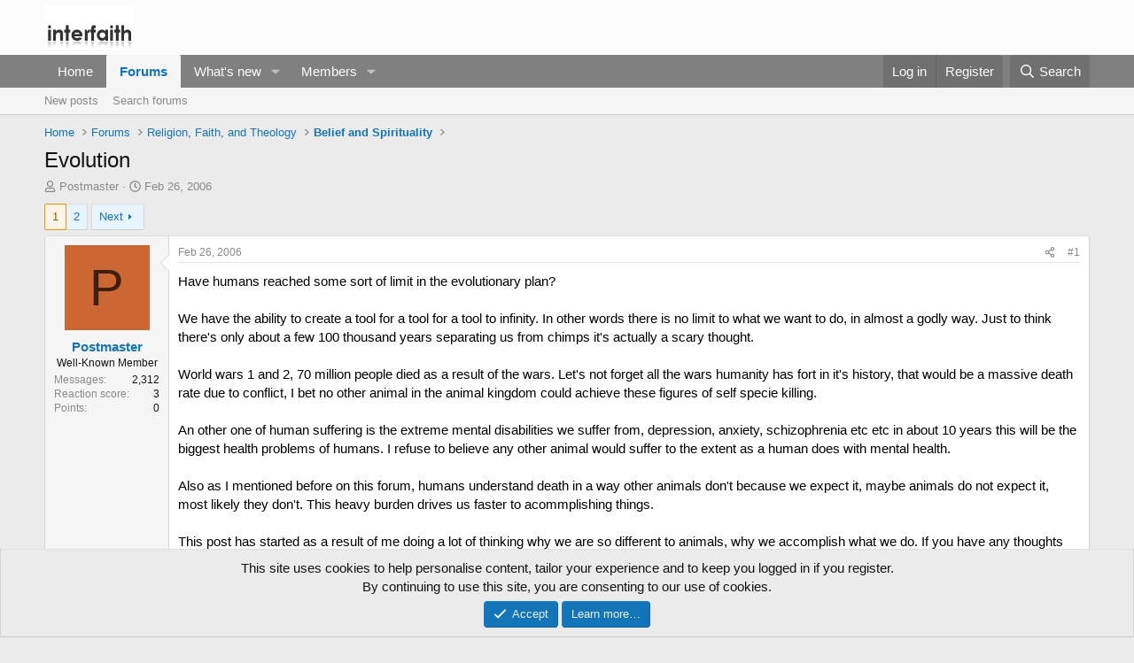

--- FILE ---
content_type: text/html; charset=utf-8
request_url: https://www.interfaith.org/community/threads/4755/
body_size: 35977
content:
<!DOCTYPE html>
<html id="XF" lang="en-US" dir="LTR"
	data-xf="2.3"
	data-app="public"
	
	
	data-template="thread_view"
	data-container-key="node-12"
	data-content-key="thread-4755"
	data-logged-in="false"
	data-cookie-prefix="xf_"
	data-csrf="1768608119,c702d928217839e30b1d03076613bcff"
	class="has-no-js template-thread_view"
	>
<head>
	
	
	

	<meta charset="utf-8" />
	<title>Evolution | Interfaith forums</title>
	<link rel="manifest" href="/community/webmanifest.php">

	<meta http-equiv="X-UA-Compatible" content="IE=Edge" />
	<meta name="viewport" content="width=device-width, initial-scale=1, viewport-fit=cover">

	
		<meta name="theme-color" content="#fcfcfc" />
	

	<meta name="apple-mobile-web-app-title" content="Interfaith">
	
		<link rel="apple-touch-icon" href="/community/data/assets/logo/comparative-religion.jpg">
		

	
		
		<meta name="description" content="Have humans reached some sort of limit in the evolutionary plan?
 
We have the ability to create a tool for a tool for a tool to infinity. In other words..." />
		<meta property="og:description" content="Have humans reached some sort of limit in the evolutionary plan?
 
We have the ability to create a tool for a tool for a tool to infinity. In other words there is no limit to what we want to do, in almost a godly way. Just to think there&#039;s only about a few 100 thousand years separating us from..." />
		<meta property="twitter:description" content="Have humans reached some sort of limit in the evolutionary plan?
 
We have the ability to create a tool for a tool for a tool to infinity. In other words there is no limit to what we want to do..." />
	
	
		<meta property="og:url" content="http://www.interfaith.org/community/threads/4755/" />
	
		<link rel="canonical" href="http://www.interfaith.org/community/threads/4755/" />
	
		<link rel="next" href="/community/threads/4755/page-2" />
	

	
		
	
	
	<meta property="og:site_name" content="Interfaith forums" />


	
	
		
	
	
	<meta property="og:type" content="website" />


	
	
		
	
	
	
		<meta property="og:title" content="Evolution" />
		<meta property="twitter:title" content="Evolution" />
	


	
	
	
	

	
	
	
	

	<link rel="stylesheet" href="/community/css.php?css=public%3Anormalize.css%2Cpublic%3Afa.css%2Cpublic%3Acore.less%2Cpublic%3Aapp.less&amp;s=1&amp;l=1&amp;d=1758478919&amp;k=13a9044c0fa6e6d22b2797bfa9f3597bc9829f4b" />

	<link rel="stylesheet" href="/community/css.php?css=public%3Abb_code.less%2Cpublic%3Alightbox.less%2Cpublic%3Amessage.less%2Cpublic%3Anotices.less%2Cpublic%3Ashare_controls.less%2Cpublic%3Aextra.less&amp;s=1&amp;l=1&amp;d=1758478919&amp;k=32c86d4b2082eeeebab05ba4584fbf738a9c0632" />


	
		<script src="/community/js/xf/preamble.min.js?_v=5bd02115"></script>
	

	
	<script src="/community/js/vendor/vendor-compiled.js?_v=5bd02115" defer></script>
	<script src="/community/js/xf/core-compiled.js?_v=5bd02115" defer></script>

	<script>
		XF.ready(() =>
		{
			XF.extendObject(true, XF.config, {
				// 
				userId: 0,
				enablePush: false,
				pushAppServerKey: '',
				url: {
					fullBase: 'https://www.interfaith.org/community/',
					basePath: '/community/',
					css: '/community/css.php?css=__SENTINEL__&s=1&l=1&d=1758478919',
					js: '/community/js/__SENTINEL__?_v=5bd02115',
					icon: '/community/data/local/icons/__VARIANT__.svg?v=1761156932#__NAME__',
					iconInline: '/community/styles/fa/__VARIANT__/__NAME__.svg?v=5.15.3',
					keepAlive: '/community/login/keep-alive'
				},
				cookie: {
					path: '/',
					domain: '',
					prefix: 'xf_',
					secure: true,
					consentMode: 'simple',
					consented: ["optional","_third_party"]
				},
				cacheKey: 'f3ed7234243583f554e27d349fe769c5',
				csrf: '1768608119,c702d928217839e30b1d03076613bcff',
				js: {"\/community\/js\/xf\/lightbox-compiled.js?_v=5bd02115":true},
				fullJs: false,
				css: {"public:bb_code.less":true,"public:lightbox.less":true,"public:message.less":true,"public:notices.less":true,"public:share_controls.less":true,"public:extra.less":true},
				time: {
					now: 1768608119,
					today: 1768608000,
					todayDow: 6,
					tomorrow: 1768694400,
					yesterday: 1768521600,
					week: 1768089600,
					month: 1767225600,
					year: 1767225600
				},
				style: {
					light: '',
					dark: '',
					defaultColorScheme: 'light'
				},
				borderSizeFeature: '3px',
				fontAwesomeWeight: 'r',
				enableRtnProtect: true,
				
				enableFormSubmitSticky: true,
				imageOptimization: '0',
				imageOptimizationQuality: 0.85,
				uploadMaxFilesize: 98566144,
				uploadMaxWidth: 0,
				uploadMaxHeight: 0,
				allowedVideoExtensions: ["m4v","mov","mp4","mp4v","mpeg","mpg","ogv","webm"],
				allowedAudioExtensions: ["mp3","opus","ogg","wav"],
				shortcodeToEmoji: true,
				visitorCounts: {
					conversations_unread: '0',
					alerts_unviewed: '0',
					total_unread: '0',
					title_count: true,
					icon_indicator: true
				},
				jsMt: {"xf\/action.js":"e6255659","xf\/embed.js":"5bb0e97c","xf\/form.js":"e6255659","xf\/structure.js":"e6255659","xf\/tooltip.js":"e6255659"},
				jsState: {},
				publicMetadataLogoUrl: '',
				publicPushBadgeUrl: 'https://www.interfaith.org/community/styles/default/xenforo/bell.png'
			})

			XF.extendObject(XF.phrases, {
				// 
				date_x_at_time_y:     "{date} at {time}",
				day_x_at_time_y:      "{day} at {time}",
				yesterday_at_x:       "Yesterday at {time}",
				x_minutes_ago:        "{minutes} minutes ago",
				one_minute_ago:       "1 minute ago",
				a_moment_ago:         "A moment ago",
				today_at_x:           "Today at {time}",
				in_a_moment:          "In a moment",
				in_a_minute:          "In a minute",
				in_x_minutes:         "In {minutes} minutes",
				later_today_at_x:     "Later today at {time}",
				tomorrow_at_x:        "Tomorrow at {time}",
				short_date_x_minutes: "{minutes}m",
				short_date_x_hours:   "{hours}h",
				short_date_x_days:    "{days}d",

				day0: "Sunday",
				day1: "Monday",
				day2: "Tuesday",
				day3: "Wednesday",
				day4: "Thursday",
				day5: "Friday",
				day6: "Saturday",

				dayShort0: "Sun",
				dayShort1: "Mon",
				dayShort2: "Tue",
				dayShort3: "Wed",
				dayShort4: "Thu",
				dayShort5: "Fri",
				dayShort6: "Sat",

				month0: "January",
				month1: "February",
				month2: "March",
				month3: "April",
				month4: "May",
				month5: "June",
				month6: "July",
				month7: "August",
				month8: "September",
				month9: "October",
				month10: "November",
				month11: "December",

				active_user_changed_reload_page: "The active user has changed. Reload the page for the latest version.",
				server_did_not_respond_in_time_try_again: "The server did not respond in time. Please try again.",
				oops_we_ran_into_some_problems: "Oops! We ran into some problems.",
				oops_we_ran_into_some_problems_more_details_console: "Oops! We ran into some problems. Please try again later. More error details may be in the browser console.",
				file_too_large_to_upload: "The file is too large to be uploaded.",
				uploaded_file_is_too_large_for_server_to_process: "The uploaded file is too large for the server to process.",
				files_being_uploaded_are_you_sure: "Files are still being uploaded. Are you sure you want to submit this form?",
				attach: "Attach files",
				rich_text_box: "Rich text box",
				close: "Close",
				link_copied_to_clipboard: "Link copied to clipboard.",
				text_copied_to_clipboard: "Text copied to clipboard.",
				loading: "Loading…",
				you_have_exceeded_maximum_number_of_selectable_items: "You have exceeded the maximum number of selectable items.",

				processing: "Processing",
				'processing...': "Processing…",

				showing_x_of_y_items: "Showing {count} of {total} items",
				showing_all_items: "Showing all items",
				no_items_to_display: "No items to display",

				number_button_up: "Increase",
				number_button_down: "Decrease",

				push_enable_notification_title: "Push notifications enabled successfully at Interfaith forums",
				push_enable_notification_body: "Thank you for enabling push notifications!",

				pull_down_to_refresh: "Pull down to refresh",
				release_to_refresh: "Release to refresh",
				refreshing: "Refreshing…"
			})
		})
	</script>

	<script src="/community/js/xf/lightbox-compiled.js?_v=5bd02115" defer></script>



	
		<link rel="icon" type="image/png" href="https://www.interfaith.org/community/data/assets/logo/cropped-Homepage-Image-1-32x32.jpg" sizes="32x32" />
	

	
</head>
<body data-template="thread_view">

<div class="p-pageWrapper" id="top">

	

	<header class="p-header" id="header">
		<div class="p-header-inner">
			<div class="p-header-content">
				<div class="p-header-logo p-header-logo--image">
					<a href="http://www.interfaith.org">
						

	

	
		
		

		
	

	

	<picture data-variations="{&quot;default&quot;:{&quot;1&quot;:&quot;\/community\/data\/assets\/logo\/logo.png&quot;,&quot;2&quot;:null}}">
		
		
		

		

		<img src="/community/data/assets/logo/logo.png"  width="100" height="36" alt="Interfaith forums"  />
	</picture>


					</a>
				</div>

				
			</div>
		</div>
	</header>

	
	

	
		<div class="p-navSticky p-navSticky--primary" data-xf-init="sticky-header">
			
		<nav class="p-nav">
			<div class="p-nav-inner">
				<button type="button" class="button button--plain p-nav-menuTrigger" data-xf-click="off-canvas" data-menu=".js-headerOffCanvasMenu" tabindex="0" aria-label="Menu"><span class="button-text">
					<i aria-hidden="true"></i>
				</span></button>

				<div class="p-nav-smallLogo">
					<a href="http://www.interfaith.org">
						

	

	
		
		

		
	

	

	<picture data-variations="{&quot;default&quot;:{&quot;1&quot;:&quot;\/community\/data\/assets\/logo\/logo.png&quot;,&quot;2&quot;:null}}">
		
		
		

		

		<img src="/community/data/assets/logo/logo.png"  width="100" height="36" alt="Interfaith forums"  />
	</picture>


					</a>
				</div>

				<div class="p-nav-scroller hScroller" data-xf-init="h-scroller" data-auto-scroll=".p-navEl.is-selected">
					<div class="hScroller-scroll">
						<ul class="p-nav-list js-offCanvasNavSource">
							
								<li>
									
	<div class="p-navEl " >
	

		
	
	<a href="http://www.interfaith.org"
	class="p-navEl-link "
	
	data-xf-key="1"
	data-nav-id="home">Home</a>


		

		
	
	</div>

								</li>
							
								<li>
									
	<div class="p-navEl is-selected" data-has-children="true">
	

		
	
	<a href="/community/"
	class="p-navEl-link p-navEl-link--splitMenu "
	
	
	data-nav-id="forums">Forums</a>


		<a data-xf-key="2"
			data-xf-click="menu"
			data-menu-pos-ref="< .p-navEl"
			class="p-navEl-splitTrigger"
			role="button"
			tabindex="0"
			aria-label="Toggle expanded"
			aria-expanded="false"
			aria-haspopup="true"></a>

		
	
		<div class="menu menu--structural" data-menu="menu" aria-hidden="true">
			<div class="menu-content">
				
					
	
	
	<a href="/community/whats-new/posts/"
	class="menu-linkRow u-indentDepth0 js-offCanvasCopy "
	
	
	data-nav-id="newPosts">New posts</a>

	

				
					
	
	
	<a href="/community/search/?type=post"
	class="menu-linkRow u-indentDepth0 js-offCanvasCopy "
	
	
	data-nav-id="searchForums">Search forums</a>

	

				
			</div>
		</div>
	
	</div>

								</li>
							
								<li>
									
	<div class="p-navEl " data-has-children="true">
	

		
	
	<a href="/community/whats-new/"
	class="p-navEl-link p-navEl-link--splitMenu "
	
	
	data-nav-id="whatsNew">What's new</a>


		<a data-xf-key="3"
			data-xf-click="menu"
			data-menu-pos-ref="< .p-navEl"
			class="p-navEl-splitTrigger"
			role="button"
			tabindex="0"
			aria-label="Toggle expanded"
			aria-expanded="false"
			aria-haspopup="true"></a>

		
	
		<div class="menu menu--structural" data-menu="menu" aria-hidden="true">
			<div class="menu-content">
				
					
	
	
	<a href="/community/whats-new/posts/"
	class="menu-linkRow u-indentDepth0 js-offCanvasCopy "
	 rel="nofollow"
	
	data-nav-id="whatsNewPosts">New posts</a>

	

				
					
	
	
	<a href="/community/whats-new/profile-posts/"
	class="menu-linkRow u-indentDepth0 js-offCanvasCopy "
	 rel="nofollow"
	
	data-nav-id="whatsNewProfilePosts">New profile posts</a>

	

				
					
	
	
	<a href="/community/whats-new/latest-activity"
	class="menu-linkRow u-indentDepth0 js-offCanvasCopy "
	 rel="nofollow"
	
	data-nav-id="latestActivity">Latest activity</a>

	

				
			</div>
		</div>
	
	</div>

								</li>
							
								<li>
									
	<div class="p-navEl " data-has-children="true">
	

		
	
	<a href="/community/members/"
	class="p-navEl-link p-navEl-link--splitMenu "
	
	
	data-nav-id="members">Members</a>


		<a data-xf-key="4"
			data-xf-click="menu"
			data-menu-pos-ref="< .p-navEl"
			class="p-navEl-splitTrigger"
			role="button"
			tabindex="0"
			aria-label="Toggle expanded"
			aria-expanded="false"
			aria-haspopup="true"></a>

		
	
		<div class="menu menu--structural" data-menu="menu" aria-hidden="true">
			<div class="menu-content">
				
					
	
	
	<a href="/community/online/"
	class="menu-linkRow u-indentDepth0 js-offCanvasCopy "
	
	
	data-nav-id="currentVisitors">Current visitors</a>

	

				
					
	
	
	<a href="/community/whats-new/profile-posts/"
	class="menu-linkRow u-indentDepth0 js-offCanvasCopy "
	 rel="nofollow"
	
	data-nav-id="newProfilePosts">New profile posts</a>

	

				
					
	
	
	<a href="/community/search/?type=profile_post"
	class="menu-linkRow u-indentDepth0 js-offCanvasCopy "
	
	
	data-nav-id="searchProfilePosts">Search profile posts</a>

	

				
			</div>
		</div>
	
	</div>

								</li>
							
						</ul>
					</div>
				</div>

				<div class="p-nav-opposite">
					<div class="p-navgroup p-account p-navgroup--guest">
						
							<a href="/community/login/" class="p-navgroup-link p-navgroup-link--textual p-navgroup-link--logIn"
								data-xf-click="overlay" data-follow-redirects="on">
								<span class="p-navgroup-linkText">Log in</span>
							</a>
							
								<a href="/community/register/" class="p-navgroup-link p-navgroup-link--textual p-navgroup-link--register"
									data-xf-click="overlay" data-follow-redirects="on">
									<span class="p-navgroup-linkText">Register</span>
								</a>
							
						
					</div>

					<div class="p-navgroup p-discovery">
						<a href="/community/whats-new/"
							class="p-navgroup-link p-navgroup-link--iconic p-navgroup-link--whatsnew"
							aria-label="What&#039;s new"
							title="What&#039;s new">
							<i aria-hidden="true"></i>
							<span class="p-navgroup-linkText">What's new</span>
						</a>

						
							<a href="/community/search/"
								class="p-navgroup-link p-navgroup-link--iconic p-navgroup-link--search"
								data-xf-click="menu"
								data-xf-key="/"
								aria-label="Search"
								aria-expanded="false"
								aria-haspopup="true"
								title="Search">
								<i aria-hidden="true"></i>
								<span class="p-navgroup-linkText">Search</span>
							</a>
							<div class="menu menu--structural menu--wide" data-menu="menu" aria-hidden="true">
								<form action="/community/search/search" method="post"
									class="menu-content"
									data-xf-init="quick-search">

									<h3 class="menu-header">Search</h3>
									
									<div class="menu-row">
										
											<div class="inputGroup inputGroup--joined">
												<input type="text" class="input" name="keywords" data-acurl="/community/search/auto-complete" placeholder="Search…" aria-label="Search" data-menu-autofocus="true" />
												
			<select name="constraints" class="js-quickSearch-constraint input" aria-label="Search within">
				<option value="">Everywhere</option>
<option value="{&quot;search_type&quot;:&quot;post&quot;}">Threads</option>
<option value="{&quot;search_type&quot;:&quot;post&quot;,&quot;c&quot;:{&quot;nodes&quot;:[12],&quot;child_nodes&quot;:1}}">This forum</option>
<option value="{&quot;search_type&quot;:&quot;post&quot;,&quot;c&quot;:{&quot;thread&quot;:4755}}">This thread</option>

			</select>
		
											</div>
										
									</div>

									
									<div class="menu-row">
										<label class="iconic"><input type="checkbox"  name="c[title_only]" value="1" /><i aria-hidden="true"></i><span class="iconic-label">Search titles only</span></label>

									</div>
									
									<div class="menu-row">
										<div class="inputGroup">
											<span class="inputGroup-text" id="ctrl_search_menu_by_member">By:</span>
											<input type="text" class="input" name="c[users]" data-xf-init="auto-complete" placeholder="Member" aria-labelledby="ctrl_search_menu_by_member" />
										</div>
									</div>
									<div class="menu-footer">
									<span class="menu-footer-controls">
										<button type="submit" class="button button--icon button--icon--search button--primary"><i class="fa--xf far fa-search "><svg xmlns="http://www.w3.org/2000/svg" role="img" aria-hidden="true" ><use href="/community/data/local/icons/regular.svg?v=1761156932#search"></use></svg></i><span class="button-text">Search</span></button>
										<button type="submit" class="button " name="from_search_menu"><span class="button-text">Advanced search…</span></button>
									</span>
									</div>

									<input type="hidden" name="_xfToken" value="1768608119,c702d928217839e30b1d03076613bcff" />
								</form>
							</div>
						
					</div>
				</div>
			</div>
		</nav>
	
		</div>
		
		
			<div class="p-sectionLinks">
				<div class="p-sectionLinks-inner hScroller" data-xf-init="h-scroller">
					<div class="hScroller-scroll">
						<ul class="p-sectionLinks-list">
							
								<li>
									
	<div class="p-navEl " >
	

		
	
	<a href="/community/whats-new/posts/"
	class="p-navEl-link "
	
	data-xf-key="alt+1"
	data-nav-id="newPosts">New posts</a>


		

		
	
	</div>

								</li>
							
								<li>
									
	<div class="p-navEl " >
	

		
	
	<a href="/community/search/?type=post"
	class="p-navEl-link "
	
	data-xf-key="alt+2"
	data-nav-id="searchForums">Search forums</a>


		

		
	
	</div>

								</li>
							
						</ul>
					</div>
				</div>
			</div>
			
	
		

	<div class="offCanvasMenu offCanvasMenu--nav js-headerOffCanvasMenu" data-menu="menu" aria-hidden="true" data-ocm-builder="navigation">
		<div class="offCanvasMenu-backdrop" data-menu-close="true"></div>
		<div class="offCanvasMenu-content">
			<div class="offCanvasMenu-header">
				Menu
				<a class="offCanvasMenu-closer" data-menu-close="true" role="button" tabindex="0" aria-label="Close"></a>
			</div>
			
				<div class="p-offCanvasRegisterLink">
					<div class="offCanvasMenu-linkHolder">
						<a href="/community/login/" class="offCanvasMenu-link" data-xf-click="overlay" data-menu-close="true">
							Log in
						</a>
					</div>
					<hr class="offCanvasMenu-separator" />
					
						<div class="offCanvasMenu-linkHolder">
							<a href="/community/register/" class="offCanvasMenu-link" data-xf-click="overlay" data-menu-close="true">
								Register
							</a>
						</div>
						<hr class="offCanvasMenu-separator" />
					
				</div>
			
			<div class="js-offCanvasNavTarget"></div>
			<div class="offCanvasMenu-installBanner js-installPromptContainer" style="display: none;" data-xf-init="install-prompt">
				<div class="offCanvasMenu-installBanner-header">Install the app</div>
				<button type="button" class="button js-installPromptButton"><span class="button-text">Install</span></button>
				<template class="js-installTemplateIOS">
					<div class="js-installTemplateContent">
						<div class="overlay-title">How to install the app on iOS</div>
						<div class="block-body">
							<div class="block-row">
								<p>
									Follow along with the video below to see how to install our site as a web app on your home screen.
								</p>
								<p style="text-align: center">
									<video src="/community/styles/default/xenforo/add_to_home.mp4"
										width="280" height="480" autoplay loop muted playsinline></video>
								</p>
								<p>
									<small><strong>Note:</strong> This feature may not be available in some browsers.</small>
								</p>
							</div>
						</div>
					</div>
				</template>
			</div>
		</div>
	</div>

	<div class="p-body">
		<div class="p-body-inner">
			<!--XF:EXTRA_OUTPUT-->

			

			

			
			
	
		<ul class="p-breadcrumbs "
			itemscope itemtype="https://schema.org/BreadcrumbList">
			
				

				
				

				
					
					
	<li itemprop="itemListElement" itemscope itemtype="https://schema.org/ListItem">
		<a href="http://www.interfaith.org" itemprop="item">
			<span itemprop="name">Home</span>
		</a>
		<meta itemprop="position" content="1" />
	</li>

				

				
					
					
	<li itemprop="itemListElement" itemscope itemtype="https://schema.org/ListItem">
		<a href="/community/" itemprop="item">
			<span itemprop="name">Forums</span>
		</a>
		<meta itemprop="position" content="2" />
	</li>

				
				
					
					
	<li itemprop="itemListElement" itemscope itemtype="https://schema.org/ListItem">
		<a href="/community/#religion-faith-and-theology.4" itemprop="item">
			<span itemprop="name">Religion, Faith, and Theology</span>
		</a>
		<meta itemprop="position" content="3" />
	</li>

				
					
					
	<li itemprop="itemListElement" itemscope itemtype="https://schema.org/ListItem">
		<a href="/community/forums/belief-and-spirituality/" itemprop="item">
			<span itemprop="name">Belief and Spirituality</span>
		</a>
		<meta itemprop="position" content="4" />
	</li>

				
			
		</ul>
	

			

			
	<noscript class="js-jsWarning"><div class="blockMessage blockMessage--important blockMessage--iconic u-noJsOnly">JavaScript is disabled. For a better experience, please enable JavaScript in your browser before proceeding.</div></noscript>

			
	<div class="blockMessage blockMessage--important blockMessage--iconic js-browserWarning" style="display: none">You are using an out of date browser. It  may not display this or other websites correctly.<br />You should upgrade or use an <a href="https://www.google.com/chrome/" target="_blank" rel="noopener">alternative browser</a>.</div>


			
				<div class="p-body-header">
					
						
							<div class="p-title ">
								
									
										<h1 class="p-title-value">Evolution</h1>
									
									
								
							</div>
						

						
							<div class="p-description">
	<ul class="listInline listInline--bullet">
		<li>
			<i class="fa--xf far fa-user "><svg xmlns="http://www.w3.org/2000/svg" role="img" ><title>Thread starter</title><use href="/community/data/local/icons/regular.svg?v=1761156932#user"></use></svg></i>
			<span class="u-srOnly">Thread starter</span>

			<a href="/community/members/1312/" class="username  u-concealed" dir="auto" data-user-id="1312" data-xf-init="member-tooltip">Postmaster</a>
		</li>
		<li>
			<i class="fa--xf far fa-clock "><svg xmlns="http://www.w3.org/2000/svg" role="img" ><title>Start date</title><use href="/community/data/local/icons/regular.svg?v=1761156932#clock"></use></svg></i>
			<span class="u-srOnly">Start date</span>

			<a href="/community/threads/4755/" class="u-concealed"><time  class="u-dt" dir="auto" datetime="2006-02-26T10:35:05+0000" data-timestamp="1140950105" data-date="Feb 26, 2006" data-time="10:35 AM" data-short="Feb &#039;06" title="Feb 26, 2006 at 10:35 AM">Feb 26, 2006</time></a>
		</li>
		
		
	</ul>
</div>
						
					
				</div>
			

			<div class="p-body-main  ">
				
				<div class="p-body-contentCol"></div>
				

				

				<div class="p-body-content">
					
					<div class="p-body-pageContent">










	
	
	
		
	
	
	


	
	
	
		
	
	
	


	
	
		
	
	
	


	
	



	












	

	
		
	



















<div class="block block--messages" data-xf-init="" data-type="post" data-href="/community/inline-mod/" data-search-target="*">

	<span class="u-anchorTarget" id="posts"></span>

	
		
	

	

	<div class="block-outer"><div class="block-outer-main"><nav class="pageNavWrapper pageNavWrapper--mixed ">



<div class="pageNav  ">
	

	<ul class="pageNav-main">
		

	
		<li class="pageNav-page pageNav-page--current "><a href="/community/threads/4755/">1</a></li>
	


		

		

		

		

	
		<li class="pageNav-page "><a href="/community/threads/4755/page-2">2</a></li>
	

	</ul>

	
		<a href="/community/threads/4755/page-2" class="pageNav-jump pageNav-jump--next">Next</a>
	
</div>

<div class="pageNavSimple">
	

	<a class="pageNavSimple-el pageNavSimple-el--current"
		data-xf-init="tooltip" title="Go to page"
		data-xf-click="menu" role="button" tabindex="0" aria-expanded="false" aria-haspopup="true">
		1 of 2
	</a>
	

	<div class="menu menu--pageJump" data-menu="menu" aria-hidden="true">
		<div class="menu-content">
			<h4 class="menu-header">Go to page</h4>
			<div class="menu-row" data-xf-init="page-jump" data-page-url="/community/threads/4755/page-%page%">
				<div class="inputGroup inputGroup--numbers">
					<div class="inputGroup inputGroup--numbers inputNumber" data-xf-init="number-box"><input type="number" pattern="\d*" class="input input--number js-numberBoxTextInput input input--numberNarrow js-pageJumpPage" value="1"  min="1" max="2" step="1" required="required" data-menu-autofocus="true" /></div>
					<span class="inputGroup-text"><button type="button" class="button js-pageJumpGo"><span class="button-text">Go</span></button></span>
				</div>
			</div>
		</div>
	</div>


	
		<a href="/community/threads/4755/page-2" class="pageNavSimple-el pageNavSimple-el--next">
			Next <i aria-hidden="true"></i>
		</a>
		<a href="/community/threads/4755/page-2"
			class="pageNavSimple-el pageNavSimple-el--last"
			data-xf-init="tooltip" title="Last">
			<i aria-hidden="true"></i> <span class="u-srOnly">Last</span>
		</a>
	
</div>

</nav>



</div></div>

	

	
		
	<div class="block-outer js-threadStatusField"></div>

	

	<div class="block-container lbContainer"
		data-xf-init="lightbox select-to-quote"
		data-message-selector=".js-post"
		data-lb-id="thread-4755"
		data-lb-universal="0">

		<div class="block-body js-replyNewMessageContainer">
			
				

					

					
						

	
	

	

	
	<article class="message message--post js-post js-inlineModContainer  "
		data-author="Postmaster"
		data-content="post-55967"
		id="js-post-55967"
		>

		

		<span class="u-anchorTarget" id="post-55967"></span>

		
			<div class="message-inner">
				
					<div class="message-cell message-cell--user">
						

	<section class="message-user"
		
		
		>

		

		<div class="message-avatar ">
			<div class="message-avatar-wrapper">
				<a href="/community/members/1312/" class="avatar avatar--m avatar--default avatar--default--dynamic" data-user-id="1312" data-xf-init="member-tooltip" style="background-color: #cc6633; color: #3d1f0f">
			<span class="avatar-u1312-m" role="img" aria-label="Postmaster">P</span> 
		</a>
				
			</div>
		</div>
		<div class="message-userDetails">
			<h4 class="message-name"><a href="/community/members/1312/" class="username " dir="auto" data-user-id="1312" data-xf-init="member-tooltip">Postmaster</a></h4>
			<h5 class="userTitle message-userTitle" dir="auto">Well-Known Member</h5>
			
		</div>
		
			
			
				<div class="message-userExtras">
				
					
					
						<dl class="pairs pairs--justified">
							<dt>Messages</dt>
							<dd>2,312</dd>
						</dl>
					
					
					
						<dl class="pairs pairs--justified">
							<dt>Reaction score</dt>
							<dd>3</dd>
						</dl>
					
					
						<dl class="pairs pairs--justified">
							<dt>Points</dt>
							<dd>0</dd>
						</dl>
					
					
					
					
					
				
				</div>
			
		
		<span class="message-userArrow"></span>
	</section>

					</div>
				

				
					<div class="message-cell message-cell--main">
					
						<div class="message-main js-quickEditTarget">

							
								

	

	<header class="message-attribution message-attribution--split">
		<ul class="message-attribution-main listInline ">
			
			
			<li class="u-concealed">
				<a href="/community/threads/4755/post-55967" rel="nofollow" >
					<time  class="u-dt" dir="auto" datetime="2006-02-26T10:35:05+0000" data-timestamp="1140950105" data-date="Feb 26, 2006" data-time="10:35 AM" data-short="Feb &#039;06" title="Feb 26, 2006 at 10:35 AM">Feb 26, 2006</time>
				</a>
			</li>
			
		</ul>

		<ul class="message-attribution-opposite message-attribution-opposite--list ">
			
			<li>
				<a href="/community/threads/4755/post-55967"
					class="message-attribution-gadget"
					data-xf-init="share-tooltip"
					data-href="/community/posts/55967/share"
					aria-label="Share"
					rel="nofollow">
					<i class="fa--xf far fa-share-alt "><svg xmlns="http://www.w3.org/2000/svg" role="img" aria-hidden="true" ><use href="/community/data/local/icons/regular.svg?v=1761156932#share-alt"></use></svg></i>
				</a>
			</li>
			
				<li class="u-hidden js-embedCopy">
					
	<a href="javascript:"
		data-xf-init="copy-to-clipboard"
		data-copy-text="&lt;div class=&quot;js-xf-embed&quot; data-url=&quot;http://www.interfaith.org/community&quot; data-content=&quot;post-55967&quot;&gt;&lt;/div&gt;&lt;script defer src=&quot;http://www.interfaith.org/community/js/xf/external_embed.js?_v=5bd02115&quot;&gt;&lt;/script&gt;"
		data-success="Embed code HTML copied to clipboard."
		class="">
		<i class="fa--xf far fa-code "><svg xmlns="http://www.w3.org/2000/svg" role="img" aria-hidden="true" ><use href="/community/data/local/icons/regular.svg?v=1761156932#code"></use></svg></i>
	</a>

				</li>
			
			
			
				<li>
					<a href="/community/threads/4755/post-55967" rel="nofollow">
						#1
					</a>
				</li>
			
		</ul>
	</header>

							

							<div class="message-content js-messageContent">
							

								
									
	
	
	

								

								
									
	

	<div class="message-userContent lbContainer js-lbContainer "
		data-lb-id="post-55967"
		data-lb-caption-desc="Postmaster &middot; Feb 26, 2006 at 10:35 AM">

		
			

	
		
	

		

		<article class="message-body js-selectToQuote">
			
				
			

			<div >
				
					<div class="bbWrapper"><span style="color: black"><span style="color: black">Have humans reached some sort of limit in the evolutionary plan?</span><br />
 <br />
<span style="color: black">We have the ability to create a tool for a tool for a tool to infinity. In other words there is no limit to what we want to do, in almost a godly way. Just to think there&#039;s only about a few 100 thousand years separating us from chimps it&#039;s actually a scary thought.</span><br />
 <br />
<span style="color: black">World wars 1 and 2, 70 million people died as a result of the wars. Let&#039;s not forget all the wars humanity has fort in it&#039;s history, that would be a massive death rate due to conflict, I bet no other animal in the animal kingdom could achieve these figures of self specie killing.</span><br />
 <br />
<span style="color: black">An other one of human suffering is the extreme mental disabilities we suffer from, depression, anxiety, schizophrenia etc etc in about 10 years this will be the biggest health problems of humans. I refuse to believe any other animal would suffer to the extent as a human does with mental health.</span><br />
 <br />
<span style="color: black">Also as I mentioned before on this forum, humans understand death in a way other animals don&#039;t because we expect it, maybe animals do not expect it, most likely they don&#039;t. This heavy burden drives us faster to acommplishing things.</span><br />
 <br />
<span style="color: black">This post has started as a result of me doing a lot of thinking why we are so different to animals, why we accomplish what we do. If you have any thoughts please share.</span><br />
 <br />
</span></div>
				
			</div>

			<div class="js-selectToQuoteEnd">&nbsp;</div>
			
				
			
		</article>

		
			

	
		
	

		

		
	</div>

								

								
									
	

	
		<div class="message-lastEdit">
			
				Last edited: <time  class="u-dt" dir="auto" datetime="2006-02-26T10:39:36+0000" data-timestamp="1140950376" data-date="Feb 26, 2006" data-time="10:39 AM" data-short="Feb &#039;06" title="Feb 26, 2006 at 10:39 AM">Feb 26, 2006</time>
			
		</div>
	

								

								
									
	

								

							
							</div>

							
								
	

	<footer class="message-footer">
		

		

		<div class="reactionsBar js-reactionsList ">
			
		</div>

		<div class="js-historyTarget message-historyTarget toggleTarget" data-href="trigger-href"></div>
	</footer>

							
						</div>

					
					</div>
				
			</div>
		
	</article>

	
	

					

					

				

					

					
						

	
	

	

	
	<article class="message message--post js-post js-inlineModContainer  "
		data-author="Silverbackman"
		data-content="post-55982"
		id="js-post-55982"
		itemscope itemtype="https://schema.org/Comment" itemid="http://www.interfaith.org/community/posts/55982/">

		
			<meta itemprop="parentItem" itemscope itemid="http://www.interfaith.org/community/threads/4755/" />
		

		<span class="u-anchorTarget" id="post-55982"></span>

		
			<div class="message-inner">
				
					<div class="message-cell message-cell--user">
						

	<section class="message-user"
		itemprop="author"
		itemscope itemtype="https://schema.org/Person"
		itemid="http://www.interfaith.org/community/members/2011/">

		
			<meta itemprop="url" content="http://www.interfaith.org/community/members/2011/" />
		

		<div class="message-avatar ">
			<div class="message-avatar-wrapper">
				<a href="/community/members/2011/" class="avatar avatar--m avatar--default avatar--default--dynamic" data-user-id="2011" data-xf-init="member-tooltip" style="background-color: #9966cc; color: #402060">
			<span class="avatar-u2011-m" role="img" aria-label="Silverbackman">S</span> 
		</a>
				
			</div>
		</div>
		<div class="message-userDetails">
			<h4 class="message-name"><a href="/community/members/2011/" class="username " dir="auto" data-user-id="2011" data-xf-init="member-tooltip"><span itemprop="name">Silverbackman</span></a></h4>
			<h5 class="userTitle message-userTitle" dir="auto" itemprop="jobTitle">Prince Of Truth</h5>
			
		</div>
		
			
			
				<div class="message-userExtras">
				
					
					
						<dl class="pairs pairs--justified">
							<dt>Messages</dt>
							<dd>267</dd>
						</dl>
					
					
					
						<dl class="pairs pairs--justified">
							<dt>Reaction score</dt>
							<dd>0</dd>
						</dl>
					
					
						<dl class="pairs pairs--justified">
							<dt>Points</dt>
							<dd>0</dd>
						</dl>
					
					
					
						<dl class="pairs pairs--justified">
							<dt>Location</dt>
							<dd>
								
									<a href="/community/misc/location-info?location=California" rel="nofollow noreferrer" target="_blank" class="u-concealed">California</a>
								
							</dd>
						</dl>
					
					
					
				
				</div>
			
		
		<span class="message-userArrow"></span>
	</section>

					</div>
				

				
					<div class="message-cell message-cell--main">
					
						<div class="message-main js-quickEditTarget">

							
								

	

	<header class="message-attribution message-attribution--split">
		<ul class="message-attribution-main listInline ">
			
			
			<li class="u-concealed">
				<a href="/community/threads/4755/post-55982" rel="nofollow" itemprop="url">
					<time  class="u-dt" dir="auto" datetime="2006-02-26T16:59:33+0000" data-timestamp="1140973173" data-date="Feb 26, 2006" data-time="4:59 PM" data-short="Feb &#039;06" title="Feb 26, 2006 at 4:59 PM" itemprop="datePublished">Feb 26, 2006</time>
				</a>
			</li>
			
		</ul>

		<ul class="message-attribution-opposite message-attribution-opposite--list ">
			
			<li>
				<a href="/community/threads/4755/post-55982"
					class="message-attribution-gadget"
					data-xf-init="share-tooltip"
					data-href="/community/posts/55982/share"
					aria-label="Share"
					rel="nofollow">
					<i class="fa--xf far fa-share-alt "><svg xmlns="http://www.w3.org/2000/svg" role="img" aria-hidden="true" ><use href="/community/data/local/icons/regular.svg?v=1761156932#share-alt"></use></svg></i>
				</a>
			</li>
			
				<li class="u-hidden js-embedCopy">
					
	<a href="javascript:"
		data-xf-init="copy-to-clipboard"
		data-copy-text="&lt;div class=&quot;js-xf-embed&quot; data-url=&quot;http://www.interfaith.org/community&quot; data-content=&quot;post-55982&quot;&gt;&lt;/div&gt;&lt;script defer src=&quot;http://www.interfaith.org/community/js/xf/external_embed.js?_v=5bd02115&quot;&gt;&lt;/script&gt;"
		data-success="Embed code HTML copied to clipboard."
		class="">
		<i class="fa--xf far fa-code "><svg xmlns="http://www.w3.org/2000/svg" role="img" aria-hidden="true" ><use href="/community/data/local/icons/regular.svg?v=1761156932#code"></use></svg></i>
	</a>

				</li>
			
			
			
				<li>
					<a href="/community/threads/4755/post-55982" rel="nofollow">
						#2
					</a>
				</li>
			
		</ul>
	</header>

							

							<div class="message-content js-messageContent">
							

								
									
	
	
	

								

								
									
	

	<div class="message-userContent lbContainer js-lbContainer "
		data-lb-id="post-55982"
		data-lb-caption-desc="Silverbackman &middot; Feb 26, 2006 at 4:59 PM">

		

		<article class="message-body js-selectToQuote">
			
				
			

			<div itemprop="text">
				
					<div class="bbWrapper"><blockquote data-attributes="" data-quote="Postmaster" data-source=""
	class="bbCodeBlock bbCodeBlock--expandable bbCodeBlock--quote js-expandWatch">
	
		<div class="bbCodeBlock-title">
			
				Postmaster said:
			
		</div>
	
	<div class="bbCodeBlock-content">
		
		<div class="bbCodeBlock-expandContent js-expandContent ">
			<span style="color: black"><span style="color: black">Have humans reached some sort of limit in the evolutionary plan?</span><br />
 <br />
<span style="color: black">We have the ability to create a tool for a tool for a tool to infinity. In other words there is no limit to what we want to do, in almost a godly way. Just to think there&#039;s only about a few 100 thousand years separating us from chimps it&#039;s actually a scary thought.</span><br />
 <br />
<span style="color: black">World wars 1 and 2, 70 million people died as a result of the wars. Let&#039;s not forget all the wars humanity has fort in it&#039;s history, that would be a massive death rate due to conflict, I bet no other animal in the animal kingdom could achieve these figures of self specie killing.</span><br />
 <br />
<span style="color: black">An other one of human suffering is the extreme mental disabilities we suffer from, depression, anxiety, schizophrenia etc etc in about 10 years this will be the biggest health problems of humans. I refuse to believe any other animal would suffer to the extent as a human does with mental health.</span><br />
 <br />
<span style="color: black">Also as I mentioned before on this forum, humans understand death in a way other animals don&#039;t because we expect it, maybe animals do not expect it, most likely they don&#039;t. This heavy burden drives us faster to acommplishing things.</span><br />
 <br />
<span style="color: black">This post has started as a result of me doing a lot of thinking why we are so different to animals, why we accomplish what we do. If you have any thoughts please share.</span><br />
 <br />
</span>
		</div>
		<div class="bbCodeBlock-expandLink js-expandLink"><a role="button" tabindex="0">Click to expand...</a></div>
	</div>
</blockquote><br />
We actually aren&#039;t that different from other animals. In fact one might look at humans as the artistic projection of mammalian life <img src="https://cdn.jsdelivr.net/joypixels/assets/8.0/png/unicode/64/1f609.png" class="smilie smilie--emoji" loading="lazy" width="64" height="64" alt=";)" title="Wink    ;)"  data-smilie="2"data-shortname=";)" />.<br />
<br />
What separates us from other animals is obviously our big nervous system. Our nervous systems after nearly 6 million years of evolution has become so advanced that yes, we do have an infinite tool kit you can say. Homo sapiens at least. Neanderthals were close, but they didn&#039;t receive the stimuli needed to create the fittest humans like we sapiens got.<br />
<br />
With our big powerful nervous system obviously came a lot more diseases. We definitely have more disorders in the brain (thus the mind) because we tend to over-dramatized our otherwise pretty simple existence in comparison to what might be far more powerful sentient beings across the universe. Other animals tend to live simple lives, the only thing on their minds being food and reproduction. Chimps can take this to the next level and some researchers do think they are capable of pre-meditated murder believe it or not.<br />
<br />
Our tool kit may seem infinite, and probably is. Nature has made our species with God-like minds (something the Biblical God hates in us humans as seen in the Adam and Eve story <img src="https://cdn.jsdelivr.net/joypixels/assets/8.0/png/unicode/64/1f609.png" class="smilie smilie--emoji" loading="lazy" width="64" height="64" alt=";)" title="Wink    ;)"  data-smilie="2"data-shortname=";)" />). With this new mind, never seen before on Earth, we may one day receive the tools needed for immortality (such as Jay Tipler&#039;s Omega Point). Or we may even be able to bring back freshly dead people. In fact this technology may not be that far away. The goal of life besides reproduction is to stay alive. Perhaps this is the goal of all life, to evolve to a point where we can find the tools in a physical realm for immortality. Nature has given us this power, and it is a shame people waste it on unproven ways for immortality (ie putting trust in a dead wise man like Jesus being God).</div>
				
			</div>

			<div class="js-selectToQuoteEnd">&nbsp;</div>
			
				
			
		</article>

		

		
	</div>

								

								
									
	

	

								

								
									
	

								

							
							</div>

							
								
	

	<footer class="message-footer">
		
			<div class="message-microdata" itemprop="interactionStatistic" itemtype="https://schema.org/InteractionCounter" itemscope>
				<meta itemprop="userInteractionCount" content="0" />
				<meta itemprop="interactionType" content="https://schema.org/LikeAction" />
			</div>
		

		

		<div class="reactionsBar js-reactionsList ">
			
		</div>

		<div class="js-historyTarget message-historyTarget toggleTarget" data-href="trigger-href"></div>
	</footer>

							
						</div>

					
					</div>
				
			</div>
		
	</article>

	
	

					

					

				

					

					
						

	
	

	

	
	<article class="message message--post js-post js-inlineModContainer  "
		data-author="Quahom1"
		data-content="post-55987"
		id="js-post-55987"
		itemscope itemtype="https://schema.org/Comment" itemid="http://www.interfaith.org/community/posts/55987/">

		
			<meta itemprop="parentItem" itemscope itemid="http://www.interfaith.org/community/threads/4755/" />
		

		<span class="u-anchorTarget" id="post-55987"></span>

		
			<div class="message-inner">
				
					<div class="message-cell message-cell--user">
						

	<section class="message-user"
		itemprop="author"
		itemscope itemtype="https://schema.org/Person"
		itemid="http://www.interfaith.org/community/members/575/">

		
			<meta itemprop="url" content="http://www.interfaith.org/community/members/575/" />
		

		<div class="message-avatar ">
			<div class="message-avatar-wrapper">
				<a href="/community/members/575/" class="avatar avatar--m" data-user-id="575" data-xf-init="member-tooltip">
			<img src="/community/data/avatars/m/0/575.jpg?1425214550"  alt="Quahom1" class="avatar-u575-m" width="96" height="96" loading="lazy" itemprop="image" /> 
		</a>
				
			</div>
		</div>
		<div class="message-userDetails">
			<h4 class="message-name"><a href="/community/members/575/" class="username " dir="auto" data-user-id="575" data-xf-init="member-tooltip"><span itemprop="name">Quahom1</span></a></h4>
			<h5 class="userTitle message-userTitle" dir="auto" itemprop="jobTitle">What was the question?</h5>
			
		</div>
		
			
			
				<div class="message-userExtras">
				
					
					
						<dl class="pairs pairs--justified">
							<dt>Messages</dt>
							<dd>9,906</dd>
						</dl>
					
					
					
						<dl class="pairs pairs--justified">
							<dt>Reaction score</dt>
							<dd>15</dd>
						</dl>
					
					
						<dl class="pairs pairs--justified">
							<dt>Points</dt>
							<dd>36</dd>
						</dl>
					
					
					
						<dl class="pairs pairs--justified">
							<dt>Location</dt>
							<dd>
								
									<a href="/community/misc/location-info?location=Maryland" rel="nofollow noreferrer" target="_blank" class="u-concealed">Maryland</a>
								
							</dd>
						</dl>
					
					
					
				
				</div>
			
		
		<span class="message-userArrow"></span>
	</section>

					</div>
				

				
					<div class="message-cell message-cell--main">
					
						<div class="message-main js-quickEditTarget">

							
								

	

	<header class="message-attribution message-attribution--split">
		<ul class="message-attribution-main listInline ">
			
			
			<li class="u-concealed">
				<a href="/community/threads/4755/post-55987" rel="nofollow" itemprop="url">
					<time  class="u-dt" dir="auto" datetime="2006-02-26T19:07:45+0000" data-timestamp="1140980865" data-date="Feb 26, 2006" data-time="7:07 PM" data-short="Feb &#039;06" title="Feb 26, 2006 at 7:07 PM" itemprop="datePublished">Feb 26, 2006</time>
				</a>
			</li>
			
		</ul>

		<ul class="message-attribution-opposite message-attribution-opposite--list ">
			
			<li>
				<a href="/community/threads/4755/post-55987"
					class="message-attribution-gadget"
					data-xf-init="share-tooltip"
					data-href="/community/posts/55987/share"
					aria-label="Share"
					rel="nofollow">
					<i class="fa--xf far fa-share-alt "><svg xmlns="http://www.w3.org/2000/svg" role="img" aria-hidden="true" ><use href="/community/data/local/icons/regular.svg?v=1761156932#share-alt"></use></svg></i>
				</a>
			</li>
			
				<li class="u-hidden js-embedCopy">
					
	<a href="javascript:"
		data-xf-init="copy-to-clipboard"
		data-copy-text="&lt;div class=&quot;js-xf-embed&quot; data-url=&quot;http://www.interfaith.org/community&quot; data-content=&quot;post-55987&quot;&gt;&lt;/div&gt;&lt;script defer src=&quot;http://www.interfaith.org/community/js/xf/external_embed.js?_v=5bd02115&quot;&gt;&lt;/script&gt;"
		data-success="Embed code HTML copied to clipboard."
		class="">
		<i class="fa--xf far fa-code "><svg xmlns="http://www.w3.org/2000/svg" role="img" aria-hidden="true" ><use href="/community/data/local/icons/regular.svg?v=1761156932#code"></use></svg></i>
	</a>

				</li>
			
			
			
				<li>
					<a href="/community/threads/4755/post-55987" rel="nofollow">
						#3
					</a>
				</li>
			
		</ul>
	</header>

							

							<div class="message-content js-messageContent">
							

								
									
	
	
	

								

								
									
	

	<div class="message-userContent lbContainer js-lbContainer "
		data-lb-id="post-55987"
		data-lb-caption-desc="Quahom1 &middot; Feb 26, 2006 at 7:07 PM">

		

		<article class="message-body js-selectToQuote">
			
				
			

			<div itemprop="text">
				
					<div class="bbWrapper"><blockquote data-attributes="" data-quote="Silverbackman" data-source=""
	class="bbCodeBlock bbCodeBlock--expandable bbCodeBlock--quote js-expandWatch">
	
		<div class="bbCodeBlock-title">
			
				Silverbackman said:
			
		</div>
	
	<div class="bbCodeBlock-content">
		
		<div class="bbCodeBlock-expandContent js-expandContent ">
			We actually aren&#039;t that different from other animals. In fact one might look at humans as the artistic projection of mammalian life <img src="https://cdn.jsdelivr.net/joypixels/assets/8.0/png/unicode/64/1f609.png" class="smilie smilie--emoji" loading="lazy" width="64" height="64" alt=";)" title="Wink    ;)"  data-smilie="2"data-shortname=";)" />.<br />
 <br />
What separates us from other animals is obviously our big nervous system. Our nervous systems after nearly 6 million years of evolution has become so advanced that yes, we do have an infinite tool kit you can say. Homo sapiens at least. Neanderthals were close, but they didn&#039;t receive the stimuli needed to create the fittest humans like we sapiens got.<br />
 <br />
With our big powerful nervous system obviously came a lot more diseases. We definitely have more disorders in the brain (thus the mind) because we tend to over-dramatized our otherwise pretty simple existence in comparison to what might be far more powerful sentient beings across the universe. Other animals tend to live simple lives, the only thing on their minds being food and reproduction. Chimps can take this to the next level and some researchers do think they are capable of pre-meditated murder believe it or not.<br />
 <br />
Our tool kit may seem infinite, and probably is. Nature has made our species with God-like minds (something the Biblical God hates in us humans as seen in the Adam and Eve story <img src="https://cdn.jsdelivr.net/joypixels/assets/8.0/png/unicode/64/1f609.png" class="smilie smilie--emoji" loading="lazy" width="64" height="64" alt=";)" title="Wink    ;)"  data-smilie="2"data-shortname=";)" />). With this new mind, never seen before on Earth, we may one day receive the tools needed for immortality (such as Jay Tipler&#039;s Omega Point). Or we may even be able to bring back freshly dead people. In fact this technology may not be that far away. The goal of life besides reproduction is to stay alive. Perhaps this is the goal of all life, to evolve to a point where we can find the tools in a physical realm for immortality. Nature has given us this power, and it is a shame people waste it on unproven ways for immortality (ie putting trust in a dead wise man like Jesus being God).
		</div>
		<div class="bbCodeBlock-expandLink js-expandLink"><a role="button" tabindex="0">Click to expand...</a></div>
	</div>
</blockquote> <br />
The Biblical God never ever stated He hated the Human mind.  In fact according to scripture, the Biblical God brought forth every living creature for &quot;man&quot; to name.  Then the Biblical God realized that it was not good for man to be alone (to have an equal, a partner with like mind), so man&#039;s counterpart came into being.  Alike, yet polar opposites the two are a tag team.  They physically fit perfectly and their minds fit together perfectly.  <br />
 <br />
It is our desires and self-centeredness that gets us into trouble.  Not our intelligence.  <br />
 <br />
As far as Jesus being dead...what is death to an evolved creature, with an evolved mind?  The evolved mind knows there is no such thing as total death, not even in the physical realm.  There is only change.  <br />
 <br />
As far as bringing back the freshly dead, well we can physically animate a dead body.  We can even stimulate the body to continue functioning basically.  But we can&#039;t put the life essence that was housed in that body back, once it has departed.  That is beyond our technical ability.  We may even be able to record from the brain the &quot;memories&quot; as such that the brain contains, but they would only be that, recordings of what occured.  <br />
 <br />
Without the spirit that originally was housed in that body and mind, what we would have is an automaton, a electrochemical robot, following external stimuli.  <br />
 <br />
As far as physically staying alive forever?  Well the only thing keeping us from doing that is a tiny switch in our genomes that trips at a specific time, causing the body to stop regenerating and start degenerating.  Nature did it on purpose, in order to insure the continuation of the species and further evolving, as opposed to stagnation.  (Why make more babies if you live forever?)  Nature knows its limits to support life on this rock.  The only way to perfect the species is to recombine genetic material to create better fit life forms.  <br />
 <br />
Finally, why would one want to remain here on this ball forever?  Like why would one want to remain in the womb forever?  After time, boredom sets in.  Once there is nothing more to be learned or developed, it is time to move on.  Also, if one is growing properly, in time the womb becomes too small, and so will this life on this planet...<img src="https://cdn.jsdelivr.net/joypixels/assets/8.0/png/unicode/64/1f609.png" class="smilie smilie--emoji" loading="lazy" width="64" height="64" alt=";)" title="Wink    ;)"  data-smilie="2"data-shortname=";)" /> <br />
 <br />
my thoughts<br />
 <br />
v/r<br />
 <br />
Q</div>
				
			</div>

			<div class="js-selectToQuoteEnd">&nbsp;</div>
			
				
			
		</article>

		

		
	</div>

								

								
									
	

	

								

								
									
	

								

							
							</div>

							
								
	

	<footer class="message-footer">
		
			<div class="message-microdata" itemprop="interactionStatistic" itemtype="https://schema.org/InteractionCounter" itemscope>
				<meta itemprop="userInteractionCount" content="0" />
				<meta itemprop="interactionType" content="https://schema.org/LikeAction" />
			</div>
		

		

		<div class="reactionsBar js-reactionsList ">
			
		</div>

		<div class="js-historyTarget message-historyTarget toggleTarget" data-href="trigger-href"></div>
	</footer>

							
						</div>

					
					</div>
				
			</div>
		
	</article>

	
	

					

					

				

					

					
						

	
	

	

	
	<article class="message message--post js-post js-inlineModContainer  "
		data-author="Jaiket"
		data-content="post-56004"
		id="js-post-56004"
		itemscope itemtype="https://schema.org/Comment" itemid="http://www.interfaith.org/community/posts/56004/">

		
			<meta itemprop="parentItem" itemscope itemid="http://www.interfaith.org/community/threads/4755/" />
		

		<span class="u-anchorTarget" id="post-56004"></span>

		
			<div class="message-inner">
				
					<div class="message-cell message-cell--user">
						

	<section class="message-user"
		itemprop="author"
		itemscope itemtype="https://schema.org/Person"
		itemid="http://www.interfaith.org/community/members/1785/">

		
			<meta itemprop="url" content="http://www.interfaith.org/community/members/1785/" />
		

		<div class="message-avatar ">
			<div class="message-avatar-wrapper">
				<a href="/community/members/1785/" class="avatar avatar--m avatar--default avatar--default--dynamic" data-user-id="1785" data-xf-init="member-tooltip" style="background-color: #33ccad; color: #0f3d34">
			<span class="avatar-u1785-m" role="img" aria-label="Jaiket">J</span> 
		</a>
				
			</div>
		</div>
		<div class="message-userDetails">
			<h4 class="message-name"><a href="/community/members/1785/" class="username " dir="auto" data-user-id="1785" data-xf-init="member-tooltip"><span itemprop="name">Jaiket</span></a></h4>
			<h5 class="userTitle message-userTitle" dir="auto" itemprop="jobTitle">Token Atheist</h5>
			
		</div>
		
			
			
				<div class="message-userExtras">
				
					
					
						<dl class="pairs pairs--justified">
							<dt>Messages</dt>
							<dd>138</dd>
						</dl>
					
					
					
						<dl class="pairs pairs--justified">
							<dt>Reaction score</dt>
							<dd>0</dd>
						</dl>
					
					
						<dl class="pairs pairs--justified">
							<dt>Points</dt>
							<dd>0</dd>
						</dl>
					
					
					
						<dl class="pairs pairs--justified">
							<dt>Location</dt>
							<dd>
								
									<a href="/community/misc/location-info?location=Tropics+of+Scotland" rel="nofollow noreferrer" target="_blank" class="u-concealed">Tropics of Scotland</a>
								
							</dd>
						</dl>
					
					
					
				
				</div>
			
		
		<span class="message-userArrow"></span>
	</section>

					</div>
				

				
					<div class="message-cell message-cell--main">
					
						<div class="message-main js-quickEditTarget">

							
								

	

	<header class="message-attribution message-attribution--split">
		<ul class="message-attribution-main listInline ">
			
			
			<li class="u-concealed">
				<a href="/community/threads/4755/post-56004" rel="nofollow" itemprop="url">
					<time  class="u-dt" dir="auto" datetime="2006-02-26T22:45:40+0000" data-timestamp="1140993940" data-date="Feb 26, 2006" data-time="10:45 PM" data-short="Feb &#039;06" title="Feb 26, 2006 at 10:45 PM" itemprop="datePublished">Feb 26, 2006</time>
				</a>
			</li>
			
		</ul>

		<ul class="message-attribution-opposite message-attribution-opposite--list ">
			
			<li>
				<a href="/community/threads/4755/post-56004"
					class="message-attribution-gadget"
					data-xf-init="share-tooltip"
					data-href="/community/posts/56004/share"
					aria-label="Share"
					rel="nofollow">
					<i class="fa--xf far fa-share-alt "><svg xmlns="http://www.w3.org/2000/svg" role="img" aria-hidden="true" ><use href="/community/data/local/icons/regular.svg?v=1761156932#share-alt"></use></svg></i>
				</a>
			</li>
			
				<li class="u-hidden js-embedCopy">
					
	<a href="javascript:"
		data-xf-init="copy-to-clipboard"
		data-copy-text="&lt;div class=&quot;js-xf-embed&quot; data-url=&quot;http://www.interfaith.org/community&quot; data-content=&quot;post-56004&quot;&gt;&lt;/div&gt;&lt;script defer src=&quot;http://www.interfaith.org/community/js/xf/external_embed.js?_v=5bd02115&quot;&gt;&lt;/script&gt;"
		data-success="Embed code HTML copied to clipboard."
		class="">
		<i class="fa--xf far fa-code "><svg xmlns="http://www.w3.org/2000/svg" role="img" aria-hidden="true" ><use href="/community/data/local/icons/regular.svg?v=1761156932#code"></use></svg></i>
	</a>

				</li>
			
			
			
				<li>
					<a href="/community/threads/4755/post-56004" rel="nofollow">
						#4
					</a>
				</li>
			
		</ul>
	</header>

							

							<div class="message-content js-messageContent">
							

								
									
	
	
	

								

								
									
	

	<div class="message-userContent lbContainer js-lbContainer "
		data-lb-id="post-56004"
		data-lb-caption-desc="Jaiket &middot; Feb 26, 2006 at 10:45 PM">

		

		<article class="message-body js-selectToQuote">
			
				
			

			<div itemprop="text">
				
					<div class="bbWrapper"><blockquote data-attributes="" data-quote="Postmaster" data-source=""
	class="bbCodeBlock bbCodeBlock--expandable bbCodeBlock--quote js-expandWatch">
	
		<div class="bbCodeBlock-title">
			
				Postmaster said:
			
		</div>
	
	<div class="bbCodeBlock-content">
		
		<div class="bbCodeBlock-expandContent js-expandContent ">
			<span style="color: black"><span style="color: black">Have humans reached some sort of limit in the evolutionary plan?</span></span>
		</div>
		<div class="bbCodeBlock-expandLink js-expandLink"><a role="button" tabindex="0">Click to expand...</a></div>
	</div>
</blockquote>No.</div>
				
			</div>

			<div class="js-selectToQuoteEnd">&nbsp;</div>
			
				
			
		</article>

		

		
	</div>

								

								
									
	

	

								

								
									
	

								

							
							</div>

							
								
	

	<footer class="message-footer">
		
			<div class="message-microdata" itemprop="interactionStatistic" itemtype="https://schema.org/InteractionCounter" itemscope>
				<meta itemprop="userInteractionCount" content="0" />
				<meta itemprop="interactionType" content="https://schema.org/LikeAction" />
			</div>
		

		

		<div class="reactionsBar js-reactionsList ">
			
		</div>

		<div class="js-historyTarget message-historyTarget toggleTarget" data-href="trigger-href"></div>
	</footer>

							
						</div>

					
					</div>
				
			</div>
		
	</article>

	
	

					

					

				

					

					
						

	
	

	

	
	<article class="message message--post js-post js-inlineModContainer  "
		data-author="Quahom1"
		data-content="post-56005"
		id="js-post-56005"
		itemscope itemtype="https://schema.org/Comment" itemid="http://www.interfaith.org/community/posts/56005/">

		
			<meta itemprop="parentItem" itemscope itemid="http://www.interfaith.org/community/threads/4755/" />
		

		<span class="u-anchorTarget" id="post-56005"></span>

		
			<div class="message-inner">
				
					<div class="message-cell message-cell--user">
						

	<section class="message-user"
		itemprop="author"
		itemscope itemtype="https://schema.org/Person"
		itemid="http://www.interfaith.org/community/members/575/">

		
			<meta itemprop="url" content="http://www.interfaith.org/community/members/575/" />
		

		<div class="message-avatar ">
			<div class="message-avatar-wrapper">
				<a href="/community/members/575/" class="avatar avatar--m" data-user-id="575" data-xf-init="member-tooltip">
			<img src="/community/data/avatars/m/0/575.jpg?1425214550"  alt="Quahom1" class="avatar-u575-m" width="96" height="96" loading="lazy" itemprop="image" /> 
		</a>
				
			</div>
		</div>
		<div class="message-userDetails">
			<h4 class="message-name"><a href="/community/members/575/" class="username " dir="auto" data-user-id="575" data-xf-init="member-tooltip"><span itemprop="name">Quahom1</span></a></h4>
			<h5 class="userTitle message-userTitle" dir="auto" itemprop="jobTitle">What was the question?</h5>
			
		</div>
		
			
			
				<div class="message-userExtras">
				
					
					
						<dl class="pairs pairs--justified">
							<dt>Messages</dt>
							<dd>9,906</dd>
						</dl>
					
					
					
						<dl class="pairs pairs--justified">
							<dt>Reaction score</dt>
							<dd>15</dd>
						</dl>
					
					
						<dl class="pairs pairs--justified">
							<dt>Points</dt>
							<dd>36</dd>
						</dl>
					
					
					
						<dl class="pairs pairs--justified">
							<dt>Location</dt>
							<dd>
								
									<a href="/community/misc/location-info?location=Maryland" rel="nofollow noreferrer" target="_blank" class="u-concealed">Maryland</a>
								
							</dd>
						</dl>
					
					
					
				
				</div>
			
		
		<span class="message-userArrow"></span>
	</section>

					</div>
				

				
					<div class="message-cell message-cell--main">
					
						<div class="message-main js-quickEditTarget">

							
								

	

	<header class="message-attribution message-attribution--split">
		<ul class="message-attribution-main listInline ">
			
			
			<li class="u-concealed">
				<a href="/community/threads/4755/post-56005" rel="nofollow" itemprop="url">
					<time  class="u-dt" dir="auto" datetime="2006-02-26T22:47:49+0000" data-timestamp="1140994069" data-date="Feb 26, 2006" data-time="10:47 PM" data-short="Feb &#039;06" title="Feb 26, 2006 at 10:47 PM" itemprop="datePublished">Feb 26, 2006</time>
				</a>
			</li>
			
		</ul>

		<ul class="message-attribution-opposite message-attribution-opposite--list ">
			
			<li>
				<a href="/community/threads/4755/post-56005"
					class="message-attribution-gadget"
					data-xf-init="share-tooltip"
					data-href="/community/posts/56005/share"
					aria-label="Share"
					rel="nofollow">
					<i class="fa--xf far fa-share-alt "><svg xmlns="http://www.w3.org/2000/svg" role="img" aria-hidden="true" ><use href="/community/data/local/icons/regular.svg?v=1761156932#share-alt"></use></svg></i>
				</a>
			</li>
			
				<li class="u-hidden js-embedCopy">
					
	<a href="javascript:"
		data-xf-init="copy-to-clipboard"
		data-copy-text="&lt;div class=&quot;js-xf-embed&quot; data-url=&quot;http://www.interfaith.org/community&quot; data-content=&quot;post-56005&quot;&gt;&lt;/div&gt;&lt;script defer src=&quot;http://www.interfaith.org/community/js/xf/external_embed.js?_v=5bd02115&quot;&gt;&lt;/script&gt;"
		data-success="Embed code HTML copied to clipboard."
		class="">
		<i class="fa--xf far fa-code "><svg xmlns="http://www.w3.org/2000/svg" role="img" aria-hidden="true" ><use href="/community/data/local/icons/regular.svg?v=1761156932#code"></use></svg></i>
	</a>

				</li>
			
			
			
				<li>
					<a href="/community/threads/4755/post-56005" rel="nofollow">
						#5
					</a>
				</li>
			
		</ul>
	</header>

							

							<div class="message-content js-messageContent">
							

								
									
	
	
	

								

								
									
	

	<div class="message-userContent lbContainer js-lbContainer "
		data-lb-id="post-56005"
		data-lb-caption-desc="Quahom1 &middot; Feb 26, 2006 at 10:47 PM">

		

		<article class="message-body js-selectToQuote">
			
				
			

			<div itemprop="text">
				
					<div class="bbWrapper"><blockquote data-attributes="" data-quote="Jaiket" data-source=""
	class="bbCodeBlock bbCodeBlock--expandable bbCodeBlock--quote js-expandWatch">
	
		<div class="bbCodeBlock-title">
			
				Jaiket said:
			
		</div>
	
	<div class="bbCodeBlock-content">
		
		<div class="bbCodeBlock-expandContent js-expandContent ">
			No.
		</div>
		<div class="bbCodeBlock-expandLink js-expandLink"><a role="button" tabindex="0">Click to expand...</a></div>
	</div>
</blockquote> <br />
LOL  agreed.  We&#039;ve just begun...</div>
				
			</div>

			<div class="js-selectToQuoteEnd">&nbsp;</div>
			
				
			
		</article>

		

		
	</div>

								

								
									
	

	

								

								
									
	

								

							
							</div>

							
								
	

	<footer class="message-footer">
		
			<div class="message-microdata" itemprop="interactionStatistic" itemtype="https://schema.org/InteractionCounter" itemscope>
				<meta itemprop="userInteractionCount" content="0" />
				<meta itemprop="interactionType" content="https://schema.org/LikeAction" />
			</div>
		

		

		<div class="reactionsBar js-reactionsList ">
			
		</div>

		<div class="js-historyTarget message-historyTarget toggleTarget" data-href="trigger-href"></div>
	</footer>

							
						</div>

					
					</div>
				
			</div>
		
	</article>

	
	

					

					

				

					

					
						

	
	

	

	
	<article class="message message--post js-post js-inlineModContainer  "
		data-author="MagnetMan"
		data-content="post-56023"
		id="js-post-56023"
		itemscope itemtype="https://schema.org/Comment" itemid="http://www.interfaith.org/community/posts/56023/">

		
			<meta itemprop="parentItem" itemscope itemid="http://www.interfaith.org/community/threads/4755/" />
		

		<span class="u-anchorTarget" id="post-56023"></span>

		
			<div class="message-inner">
				
					<div class="message-cell message-cell--user">
						

	<section class="message-user"
		itemprop="author"
		itemscope itemtype="https://schema.org/Person"
		>

		

		<div class="message-avatar ">
			<div class="message-avatar-wrapper">
				<span class="avatar avatar--m avatar--default avatar--default--dynamic" data-user-id="0" style="background-color: #c2f0c2; color: #33cc33" title="MagnetMan">
			<span class="avatar-u0-m" role="img" aria-label="MagnetMan">M</span> 
		</span>
				
			</div>
		</div>
		<div class="message-userDetails">
			<h4 class="message-name"><span class="username " dir="auto" data-user-id="0"><span itemprop="name">MagnetMan</span></span></h4>
			<h5 class="userTitle message-userTitle" dir="auto" itemprop="jobTitle">Guest</h5>
			
		</div>
		
		<span class="message-userArrow"></span>
	</section>

					</div>
				

				
					<div class="message-cell message-cell--main">
					
						<div class="message-main js-quickEditTarget">

							
								

	

	<header class="message-attribution message-attribution--split">
		<ul class="message-attribution-main listInline ">
			
			
			<li class="u-concealed">
				<a href="/community/threads/4755/post-56023" rel="nofollow" itemprop="url">
					<time  class="u-dt" dir="auto" datetime="2006-02-27T01:45:24+0000" data-timestamp="1141004724" data-date="Feb 27, 2006" data-time="1:45 AM" data-short="Feb &#039;06" title="Feb 27, 2006 at 1:45 AM" itemprop="datePublished">Feb 27, 2006</time>
				</a>
			</li>
			
		</ul>

		<ul class="message-attribution-opposite message-attribution-opposite--list ">
			
			<li>
				<a href="/community/threads/4755/post-56023"
					class="message-attribution-gadget"
					data-xf-init="share-tooltip"
					data-href="/community/posts/56023/share"
					aria-label="Share"
					rel="nofollow">
					<i class="fa--xf far fa-share-alt "><svg xmlns="http://www.w3.org/2000/svg" role="img" aria-hidden="true" ><use href="/community/data/local/icons/regular.svg?v=1761156932#share-alt"></use></svg></i>
				</a>
			</li>
			
				<li class="u-hidden js-embedCopy">
					
	<a href="javascript:"
		data-xf-init="copy-to-clipboard"
		data-copy-text="&lt;div class=&quot;js-xf-embed&quot; data-url=&quot;http://www.interfaith.org/community&quot; data-content=&quot;post-56023&quot;&gt;&lt;/div&gt;&lt;script defer src=&quot;http://www.interfaith.org/community/js/xf/external_embed.js?_v=5bd02115&quot;&gt;&lt;/script&gt;"
		data-success="Embed code HTML copied to clipboard."
		class="">
		<i class="fa--xf far fa-code "><svg xmlns="http://www.w3.org/2000/svg" role="img" aria-hidden="true" ><use href="/community/data/local/icons/regular.svg?v=1761156932#code"></use></svg></i>
	</a>

				</li>
			
			
			
				<li>
					<a href="/community/threads/4755/post-56023" rel="nofollow">
						#6
					</a>
				</li>
			
		</ul>
	</header>

							

							<div class="message-content js-messageContent">
							

								
									
	
	
	

								

								
									
	

	<div class="message-userContent lbContainer js-lbContainer "
		data-lb-id="post-56023"
		data-lb-caption-desc="MagnetMan &middot; Feb 27, 2006 at 1:45 AM">

		

		<article class="message-body js-selectToQuote">
			
				
			

			<div itemprop="text">
				
					<div class="bbWrapper"><blockquote data-attributes="" data-quote="Postmaster" data-source=""
	class="bbCodeBlock bbCodeBlock--expandable bbCodeBlock--quote js-expandWatch">
	
		<div class="bbCodeBlock-title">
			
				Postmaster said:
			
		</div>
	
	<div class="bbCodeBlock-content">
		
		<div class="bbCodeBlock-expandContent js-expandContent ">
			<span style="color: black"><span style="color: black">Have humans reached some sort of limit in the evolutionary plan?</span></span><br />
 <br />
<span style="color: black">I believe that our evolution is approaching mid-cycle. Human consciouness first surfaced in the Stone Age, perhaps around 2.5 million years ago. That first naive state of self-awareness is defined by the social cultivation of the sharing ethic - still evident among the Bushman of the Kalakari. </span><br />
 <br />
<span style="color: black">Our success at sharing led to population expansion and environmental over-load. When a hunter/gathering way of life no longer became tenable, we left Eden to toil in the soil around 20,000 years ago. (Oldest seed store is about 15,000 BC) </span><br />
 <br />
<span style="color: black">The Bronze Age of oral-based agricultural traditions lasted until around 4000 BC. (First evidence of scripture and city construction.) </span><br />
 <br />
<span style="color: black">Protest against rigid Iron Age scriptural dogma began about 500. BC. (Aristotle etc.) This 4th Age (I call it Steel Age) of scientific self-determinism peaked with Newton&#039;s idea of a predicatable clockwork universe. </span><br />
 <br />
<span style="color: black">The Nuclear Age, which refuted Newton and claimed inderminability, began in 1900. </span><br />
 <br />
<span style="color: black">There is no cut and dried end to an Age and the start of a new one. As we are only four generations into the Nuclear Age, we still carry all the baggage of th Steel Age (And some of the Iron )-- ie, Rebelious declarations of national independence, self determinism, environmental exploitation, religious wars, prodigal gambling with with Russian roulette with nuclear guns, fast cars, fast women etc etc. In this repect we are behaving almost exactly like irresponsible teenagers. </span><br />
 <br />
<span style="color: black">Many millions are sobering up and begining to realize it is time to take our planet managment responsibilities a lot more seriously. (Prodigal son returns to Father&#039;s Estate) When we all reach this initial state of adult consciousness, as responsible global stewards and we have the planet running smoothly, the Nuclear Age will end. </span><br />
 <br />
<span style="color: black">I believe we will then enter an Age of Mastership and begin terra forming. When that Age is complete, we will enter sagehood. Our cycle will end and we will become cosmically transcendental. </span><br />
 <br />
<span style="color: black">I call this private theory Psyche-Genetics. It gives me a clear view of our past; reverence for anceral effort; a sane look at the temporary termoil of the present; and a comforting vision of our future potential. My children like it as well,</span><br />
<span style="color: black">Cheers<img src="https://cdn.jsdelivr.net/joypixels/assets/8.0/png/unicode/64/1f642.png" class="smilie smilie--emoji" loading="lazy" width="64" height="64" alt=":)" title="Smile    :)"  data-smilie="1"data-shortname=":)" /> </span><br />
<span style="color: black"><br />
</span>
		</div>
		<div class="bbCodeBlock-expandLink js-expandLink"><a role="button" tabindex="0">Click to expand...</a></div>
	</div>
</blockquote></div>
				
			</div>

			<div class="js-selectToQuoteEnd">&nbsp;</div>
			
				
			
		</article>

		

		
	</div>

								

								
									
	

	

								

								
									
	

								

							
							</div>

							
								
	

	<footer class="message-footer">
		
			<div class="message-microdata" itemprop="interactionStatistic" itemtype="https://schema.org/InteractionCounter" itemscope>
				<meta itemprop="userInteractionCount" content="0" />
				<meta itemprop="interactionType" content="https://schema.org/LikeAction" />
			</div>
		

		

		<div class="reactionsBar js-reactionsList ">
			
		</div>

		<div class="js-historyTarget message-historyTarget toggleTarget" data-href="trigger-href"></div>
	</footer>

							
						</div>

					
					</div>
				
			</div>
		
	</article>

	
	

					

					

				

					

					
						

	
	

	

	
	<article class="message message--post js-post js-inlineModContainer  "
		data-author="MagnetMan"
		data-content="post-56026"
		id="js-post-56026"
		itemscope itemtype="https://schema.org/Comment" itemid="http://www.interfaith.org/community/posts/56026/">

		
			<meta itemprop="parentItem" itemscope itemid="http://www.interfaith.org/community/threads/4755/" />
		

		<span class="u-anchorTarget" id="post-56026"></span>

		
			<div class="message-inner">
				
					<div class="message-cell message-cell--user">
						

	<section class="message-user"
		itemprop="author"
		itemscope itemtype="https://schema.org/Person"
		>

		

		<div class="message-avatar ">
			<div class="message-avatar-wrapper">
				<span class="avatar avatar--m avatar--default avatar--default--dynamic" data-user-id="0" style="background-color: #c2f0c2; color: #33cc33" title="MagnetMan">
			<span class="avatar-u0-m" role="img" aria-label="MagnetMan">M</span> 
		</span>
				
			</div>
		</div>
		<div class="message-userDetails">
			<h4 class="message-name"><span class="username " dir="auto" data-user-id="0"><span itemprop="name">MagnetMan</span></span></h4>
			<h5 class="userTitle message-userTitle" dir="auto" itemprop="jobTitle">Guest</h5>
			
		</div>
		
		<span class="message-userArrow"></span>
	</section>

					</div>
				

				
					<div class="message-cell message-cell--main">
					
						<div class="message-main js-quickEditTarget">

							
								

	

	<header class="message-attribution message-attribution--split">
		<ul class="message-attribution-main listInline ">
			
			
			<li class="u-concealed">
				<a href="/community/threads/4755/post-56026" rel="nofollow" itemprop="url">
					<time  class="u-dt" dir="auto" datetime="2006-02-27T02:42:57+0000" data-timestamp="1141008177" data-date="Feb 27, 2006" data-time="2:42 AM" data-short="Feb &#039;06" title="Feb 27, 2006 at 2:42 AM" itemprop="datePublished">Feb 27, 2006</time>
				</a>
			</li>
			
		</ul>

		<ul class="message-attribution-opposite message-attribution-opposite--list ">
			
			<li>
				<a href="/community/threads/4755/post-56026"
					class="message-attribution-gadget"
					data-xf-init="share-tooltip"
					data-href="/community/posts/56026/share"
					aria-label="Share"
					rel="nofollow">
					<i class="fa--xf far fa-share-alt "><svg xmlns="http://www.w3.org/2000/svg" role="img" aria-hidden="true" ><use href="/community/data/local/icons/regular.svg?v=1761156932#share-alt"></use></svg></i>
				</a>
			</li>
			
				<li class="u-hidden js-embedCopy">
					
	<a href="javascript:"
		data-xf-init="copy-to-clipboard"
		data-copy-text="&lt;div class=&quot;js-xf-embed&quot; data-url=&quot;http://www.interfaith.org/community&quot; data-content=&quot;post-56026&quot;&gt;&lt;/div&gt;&lt;script defer src=&quot;http://www.interfaith.org/community/js/xf/external_embed.js?_v=5bd02115&quot;&gt;&lt;/script&gt;"
		data-success="Embed code HTML copied to clipboard."
		class="">
		<i class="fa--xf far fa-code "><svg xmlns="http://www.w3.org/2000/svg" role="img" aria-hidden="true" ><use href="/community/data/local/icons/regular.svg?v=1761156932#code"></use></svg></i>
	</a>

				</li>
			
			
			
				<li>
					<a href="/community/threads/4755/post-56026" rel="nofollow">
						#7
					</a>
				</li>
			
		</ul>
	</header>

							

							<div class="message-content js-messageContent">
							

								
									
	
	
	

								

								
									
	

	<div class="message-userContent lbContainer js-lbContainer "
		data-lb-id="post-56026"
		data-lb-caption-desc="MagnetMan &middot; Feb 27, 2006 at 2:42 AM">

		

		<article class="message-body js-selectToQuote">
			
				
			

			<div itemprop="text">
				
					<div class="bbWrapper">THE RELATIONSHIP BETWEEN INDIVIDUAL DEVELOPMENT <br />
AND COLLECTIVE EVOLUTION<br />
 <br />
I created this diagram as a guide to self awareness. It explains everything said on the previous post.<br />
 <br />
<script class="js-extraPhrases" type="application/json">
			{
				"lightbox_close": "Close",
				"lightbox_next": "Next",
				"lightbox_previous": "Previous",
				"lightbox_error": "The requested content cannot be loaded. Please try again later.",
				"lightbox_start_slideshow": "Start slideshow",
				"lightbox_stop_slideshow": "Stop slideshow",
				"lightbox_full_screen": "Full screen",
				"lightbox_thumbnails": "Thumbnails",
				"lightbox_download": "Download",
				"lightbox_share": "Share",
				"lightbox_zoom": "Zoom",
				"lightbox_new_window": "New window",
				"lightbox_toggle_sidebar": "Toggle sidebar"
			}
			</script>
		
		
	


	<div class="bbImageWrapper  js-lbImage" title="chartm.jpg"
		data-src="http://i22.photobucket.com/albums/b309/psychegenetics/chartm.jpg" data-lb-sidebar-href="" data-lb-caption-extra-html="" data-single-image="1">
		<img src="http://i22.photobucket.com/albums/b309/psychegenetics/chartm.jpg"
			data-url="http://i22.photobucket.com/albums/b309/psychegenetics/chartm.jpg"
			class="bbImage"
			data-zoom-target="1"
			style=""
			alt="chartm.jpg"
			title=""
			width="" height="" loading="lazy" />
	</div></div>
				
			</div>

			<div class="js-selectToQuoteEnd">&nbsp;</div>
			
				
			
		</article>

		

		
	</div>

								

								
									
	

	

								

								
									
	

								

							
							</div>

							
								
	

	<footer class="message-footer">
		
			<div class="message-microdata" itemprop="interactionStatistic" itemtype="https://schema.org/InteractionCounter" itemscope>
				<meta itemprop="userInteractionCount" content="0" />
				<meta itemprop="interactionType" content="https://schema.org/LikeAction" />
			</div>
		

		

		<div class="reactionsBar js-reactionsList ">
			
		</div>

		<div class="js-historyTarget message-historyTarget toggleTarget" data-href="trigger-href"></div>
	</footer>

							
						</div>

					
					</div>
				
			</div>
		
	</article>

	
	

					

					

				

					

					
						

	
	

	

	
	<article class="message message--post js-post js-inlineModContainer  "
		data-author="sara[h]ng"
		data-content="post-56449"
		id="js-post-56449"
		itemscope itemtype="https://schema.org/Comment" itemid="http://www.interfaith.org/community/posts/56449/">

		
			<meta itemprop="parentItem" itemscope itemid="http://www.interfaith.org/community/threads/4755/" />
		

		<span class="u-anchorTarget" id="post-56449"></span>

		
			<div class="message-inner">
				
					<div class="message-cell message-cell--user">
						

	<section class="message-user"
		itemprop="author"
		itemscope itemtype="https://schema.org/Person"
		itemid="http://www.interfaith.org/community/members/2548/">

		
			<meta itemprop="url" content="http://www.interfaith.org/community/members/2548/" />
		

		<div class="message-avatar ">
			<div class="message-avatar-wrapper">
				<a href="/community/members/2548/" class="avatar avatar--m" data-user-id="2548" data-xf-init="member-tooltip">
			<img src="/community/data/avatars/m/2/2548.jpg?1425214557"  alt="sara[h]ng" class="avatar-u2548-m" width="96" height="96" loading="lazy" itemprop="image" /> 
		</a>
				
			</div>
		</div>
		<div class="message-userDetails">
			<h4 class="message-name"><a href="/community/members/2548/" class="username " dir="auto" data-user-id="2548" data-xf-init="member-tooltip"><span itemprop="name">sara[h]ng</span></a></h4>
			<h5 class="userTitle message-userTitle" dir="auto" itemprop="jobTitle">Well-Known Member</h5>
			
		</div>
		
			
			
				<div class="message-userExtras">
				
					
					
						<dl class="pairs pairs--justified">
							<dt>Messages</dt>
							<dd>179</dd>
						</dl>
					
					
					
						<dl class="pairs pairs--justified">
							<dt>Reaction score</dt>
							<dd>2</dd>
						</dl>
					
					
						<dl class="pairs pairs--justified">
							<dt>Points</dt>
							<dd>0</dd>
						</dl>
					
					
					
						<dl class="pairs pairs--justified">
							<dt>Location</dt>
							<dd>
								
									<a href="/community/misc/location-info?location=Colorado" rel="nofollow noreferrer" target="_blank" class="u-concealed">Colorado</a>
								
							</dd>
						</dl>
					
					
					
				
				</div>
			
		
		<span class="message-userArrow"></span>
	</section>

					</div>
				

				
					<div class="message-cell message-cell--main">
					
						<div class="message-main js-quickEditTarget">

							
								

	

	<header class="message-attribution message-attribution--split">
		<ul class="message-attribution-main listInline ">
			
			
			<li class="u-concealed">
				<a href="/community/threads/4755/post-56449" rel="nofollow" itemprop="url">
					<time  class="u-dt" dir="auto" datetime="2006-03-05T01:15:24+0000" data-timestamp="1141521324" data-date="Mar 5, 2006" data-time="1:15 AM" data-short="Mar &#039;06" title="Mar 5, 2006 at 1:15 AM" itemprop="datePublished">Mar 5, 2006</time>
				</a>
			</li>
			
		</ul>

		<ul class="message-attribution-opposite message-attribution-opposite--list ">
			
			<li>
				<a href="/community/threads/4755/post-56449"
					class="message-attribution-gadget"
					data-xf-init="share-tooltip"
					data-href="/community/posts/56449/share"
					aria-label="Share"
					rel="nofollow">
					<i class="fa--xf far fa-share-alt "><svg xmlns="http://www.w3.org/2000/svg" role="img" aria-hidden="true" ><use href="/community/data/local/icons/regular.svg?v=1761156932#share-alt"></use></svg></i>
				</a>
			</li>
			
				<li class="u-hidden js-embedCopy">
					
	<a href="javascript:"
		data-xf-init="copy-to-clipboard"
		data-copy-text="&lt;div class=&quot;js-xf-embed&quot; data-url=&quot;http://www.interfaith.org/community&quot; data-content=&quot;post-56449&quot;&gt;&lt;/div&gt;&lt;script defer src=&quot;http://www.interfaith.org/community/js/xf/external_embed.js?_v=5bd02115&quot;&gt;&lt;/script&gt;"
		data-success="Embed code HTML copied to clipboard."
		class="">
		<i class="fa--xf far fa-code "><svg xmlns="http://www.w3.org/2000/svg" role="img" aria-hidden="true" ><use href="/community/data/local/icons/regular.svg?v=1761156932#code"></use></svg></i>
	</a>

				</li>
			
			
			
				<li>
					<a href="/community/threads/4755/post-56449" rel="nofollow">
						#8
					</a>
				</li>
			
		</ul>
	</header>

							

							<div class="message-content js-messageContent">
							

								
									
	
	
	

								

								
									
	

	<div class="message-userContent lbContainer js-lbContainer "
		data-lb-id="post-56449"
		data-lb-caption-desc="sara[h]ng &middot; Mar 5, 2006 at 1:15 AM">

		

		<article class="message-body js-selectToQuote">
			
				
			

			<div itemprop="text">
				
					<div class="bbWrapper"><blockquote data-attributes="" data-quote="MagnetMan" data-source=""
	class="bbCodeBlock bbCodeBlock--expandable bbCodeBlock--quote js-expandWatch">
	
		<div class="bbCodeBlock-title">
			
				MagnetMan said:
			
		</div>
	
	<div class="bbCodeBlock-content">
		
		<div class="bbCodeBlock-expandContent js-expandContent ">
			<span style="color: black">There is no cut and dried end to an Age and the start of a new one. As we are only four generations into the Nuclear Age, we still carry all the baggage of th Steel Age (And some of the Iron )-- ie, Rebelious declarations of national independence, self determinism, environmental exploitation, religious wars, prodigal gambling with with Russian roulette with nuclear guns, fast cars, fast women etc etc. In this repect we are behaving almost exactly like irresponsible teenagers. </span>
		</div>
		<div class="bbCodeBlock-expandLink js-expandLink"><a role="button" tabindex="0">Click to expand...</a></div>
	</div>
</blockquote><br />
I really like this idea.  I&#039;ve vaguely heard of this kind of thing before, but it&#039;s never really made sense.  I totally get it now.  Great.  : )<br />
Interesting illustration, though a little inflammatory for some.<br />
<br />
Sarah</div>
				
			</div>

			<div class="js-selectToQuoteEnd">&nbsp;</div>
			
				
			
		</article>

		

		
	</div>

								

								
									
	

	

								

								
									
	

								

							
							</div>

							
								
	

	<footer class="message-footer">
		
			<div class="message-microdata" itemprop="interactionStatistic" itemtype="https://schema.org/InteractionCounter" itemscope>
				<meta itemprop="userInteractionCount" content="0" />
				<meta itemprop="interactionType" content="https://schema.org/LikeAction" />
			</div>
		

		

		<div class="reactionsBar js-reactionsList ">
			
		</div>

		<div class="js-historyTarget message-historyTarget toggleTarget" data-href="trigger-href"></div>
	</footer>

							
						</div>

					
					</div>
				
			</div>
		
	</article>

	
	

					

					

				

					

					
						

	
	

	

	
	<article class="message message--post js-post js-inlineModContainer  "
		data-author="Quahom1"
		data-content="post-56453"
		id="js-post-56453"
		itemscope itemtype="https://schema.org/Comment" itemid="http://www.interfaith.org/community/posts/56453/">

		
			<meta itemprop="parentItem" itemscope itemid="http://www.interfaith.org/community/threads/4755/" />
		

		<span class="u-anchorTarget" id="post-56453"></span>

		
			<div class="message-inner">
				
					<div class="message-cell message-cell--user">
						

	<section class="message-user"
		itemprop="author"
		itemscope itemtype="https://schema.org/Person"
		itemid="http://www.interfaith.org/community/members/575/">

		
			<meta itemprop="url" content="http://www.interfaith.org/community/members/575/" />
		

		<div class="message-avatar ">
			<div class="message-avatar-wrapper">
				<a href="/community/members/575/" class="avatar avatar--m" data-user-id="575" data-xf-init="member-tooltip">
			<img src="/community/data/avatars/m/0/575.jpg?1425214550"  alt="Quahom1" class="avatar-u575-m" width="96" height="96" loading="lazy" itemprop="image" /> 
		</a>
				
			</div>
		</div>
		<div class="message-userDetails">
			<h4 class="message-name"><a href="/community/members/575/" class="username " dir="auto" data-user-id="575" data-xf-init="member-tooltip"><span itemprop="name">Quahom1</span></a></h4>
			<h5 class="userTitle message-userTitle" dir="auto" itemprop="jobTitle">What was the question?</h5>
			
		</div>
		
			
			
				<div class="message-userExtras">
				
					
					
						<dl class="pairs pairs--justified">
							<dt>Messages</dt>
							<dd>9,906</dd>
						</dl>
					
					
					
						<dl class="pairs pairs--justified">
							<dt>Reaction score</dt>
							<dd>15</dd>
						</dl>
					
					
						<dl class="pairs pairs--justified">
							<dt>Points</dt>
							<dd>36</dd>
						</dl>
					
					
					
						<dl class="pairs pairs--justified">
							<dt>Location</dt>
							<dd>
								
									<a href="/community/misc/location-info?location=Maryland" rel="nofollow noreferrer" target="_blank" class="u-concealed">Maryland</a>
								
							</dd>
						</dl>
					
					
					
				
				</div>
			
		
		<span class="message-userArrow"></span>
	</section>

					</div>
				

				
					<div class="message-cell message-cell--main">
					
						<div class="message-main js-quickEditTarget">

							
								

	

	<header class="message-attribution message-attribution--split">
		<ul class="message-attribution-main listInline ">
			
			
			<li class="u-concealed">
				<a href="/community/threads/4755/post-56453" rel="nofollow" itemprop="url">
					<time  class="u-dt" dir="auto" datetime="2006-03-05T04:04:20+0000" data-timestamp="1141531460" data-date="Mar 5, 2006" data-time="4:04 AM" data-short="Mar &#039;06" title="Mar 5, 2006 at 4:04 AM" itemprop="datePublished">Mar 5, 2006</time>
				</a>
			</li>
			
		</ul>

		<ul class="message-attribution-opposite message-attribution-opposite--list ">
			
			<li>
				<a href="/community/threads/4755/post-56453"
					class="message-attribution-gadget"
					data-xf-init="share-tooltip"
					data-href="/community/posts/56453/share"
					aria-label="Share"
					rel="nofollow">
					<i class="fa--xf far fa-share-alt "><svg xmlns="http://www.w3.org/2000/svg" role="img" aria-hidden="true" ><use href="/community/data/local/icons/regular.svg?v=1761156932#share-alt"></use></svg></i>
				</a>
			</li>
			
				<li class="u-hidden js-embedCopy">
					
	<a href="javascript:"
		data-xf-init="copy-to-clipboard"
		data-copy-text="&lt;div class=&quot;js-xf-embed&quot; data-url=&quot;http://www.interfaith.org/community&quot; data-content=&quot;post-56453&quot;&gt;&lt;/div&gt;&lt;script defer src=&quot;http://www.interfaith.org/community/js/xf/external_embed.js?_v=5bd02115&quot;&gt;&lt;/script&gt;"
		data-success="Embed code HTML copied to clipboard."
		class="">
		<i class="fa--xf far fa-code "><svg xmlns="http://www.w3.org/2000/svg" role="img" aria-hidden="true" ><use href="/community/data/local/icons/regular.svg?v=1761156932#code"></use></svg></i>
	</a>

				</li>
			
			
			
				<li>
					<a href="/community/threads/4755/post-56453" rel="nofollow">
						#9
					</a>
				</li>
			
		</ul>
	</header>

							

							<div class="message-content js-messageContent">
							

								
									
	
	
	

								

								
									
	

	<div class="message-userContent lbContainer js-lbContainer "
		data-lb-id="post-56453"
		data-lb-caption-desc="Quahom1 &middot; Mar 5, 2006 at 4:04 AM">

		

		<article class="message-body js-selectToQuote">
			
				
			

			<div itemprop="text">
				
					<div class="bbWrapper"><blockquote data-attributes="" data-quote="sara[h]ng" data-source=""
	class="bbCodeBlock bbCodeBlock--expandable bbCodeBlock--quote js-expandWatch">
	
		<div class="bbCodeBlock-title">
			
				sara[h]ng said:
			
		</div>
	
	<div class="bbCodeBlock-content">
		
		<div class="bbCodeBlock-expandContent js-expandContent ">
			I really like this idea. I&#039;ve vaguely heard of this kind of thing before, but it&#039;s never really made sense. I totally get it now. Great. : )<br />
Interesting illustration, though a little inflammatory for some.<br />
 <br />
Sarah
		</div>
		<div class="bbCodeBlock-expandLink js-expandLink"><a role="button" tabindex="0">Click to expand...</a></div>
	</div>
</blockquote> <br />
Oh, for cying out loud, no one gets anything...It isn&#039;t making sense.  Life is not so complex.  Simple is as simple does.<br />
 <br />
 <br />
Are we supossed to be enlightened now?  I mean it Magnetman, are we to now be enlightended from your great WISDOM?  Are we so stupid that only YOU have the answers?  Is that your message?  <br />
 <br />
well, ok, Sarah thinks so.  but this ignorant Christian Western American does not.</div>
				
			</div>

			<div class="js-selectToQuoteEnd">&nbsp;</div>
			
				
			
		</article>

		

		
	</div>

								

								
									
	

	
		<div class="message-lastEdit">
			
				Last edited: <time  class="u-dt" dir="auto" datetime="2006-03-05T04:14:44+0000" data-timestamp="1141532084" data-date="Mar 5, 2006" data-time="4:14 AM" data-short="Mar &#039;06" title="Mar 5, 2006 at 4:14 AM" itemprop="dateModified">Mar 5, 2006</time>
			
		</div>
	

								

								
									
	

								

							
							</div>

							
								
	

	<footer class="message-footer">
		
			<div class="message-microdata" itemprop="interactionStatistic" itemtype="https://schema.org/InteractionCounter" itemscope>
				<meta itemprop="userInteractionCount" content="0" />
				<meta itemprop="interactionType" content="https://schema.org/LikeAction" />
			</div>
		

		

		<div class="reactionsBar js-reactionsList ">
			
		</div>

		<div class="js-historyTarget message-historyTarget toggleTarget" data-href="trigger-href"></div>
	</footer>

							
						</div>

					
					</div>
				
			</div>
		
	</article>

	
	

					

					

				

					

					
						

	
	

	

	
	<article class="message message--post js-post js-inlineModContainer  "
		data-author="path_of_one"
		data-content="post-56454"
		id="js-post-56454"
		itemscope itemtype="https://schema.org/Comment" itemid="http://www.interfaith.org/community/posts/56454/">

		
			<meta itemprop="parentItem" itemscope itemid="http://www.interfaith.org/community/threads/4755/" />
		

		<span class="u-anchorTarget" id="post-56454"></span>

		
			<div class="message-inner">
				
					<div class="message-cell message-cell--user">
						

	<section class="message-user"
		itemprop="author"
		itemscope itemtype="https://schema.org/Person"
		itemid="http://www.interfaith.org/community/members/1669/">

		
			<meta itemprop="url" content="http://www.interfaith.org/community/members/1669/" />
		

		<div class="message-avatar ">
			<div class="message-avatar-wrapper">
				<a href="/community/members/1669/" class="avatar avatar--m" data-user-id="1669" data-xf-init="member-tooltip">
			<img src="/community/data/avatars/m/1/1669.jpg?1425214554"  alt="path_of_one" class="avatar-u1669-m" width="96" height="96" loading="lazy" itemprop="image" /> 
		</a>
				
			</div>
		</div>
		<div class="message-userDetails">
			<h4 class="message-name"><a href="/community/members/1669/" class="username " dir="auto" data-user-id="1669" data-xf-init="member-tooltip"><span itemprop="name">path_of_one</span></a></h4>
			<h5 class="userTitle message-userTitle" dir="auto" itemprop="jobTitle">Embracing the Mystery</h5>
			
		</div>
		
			
			
				<div class="message-userExtras">
				
					
					
						<dl class="pairs pairs--justified">
							<dt>Messages</dt>
							<dd>2,906</dd>
						</dl>
					
					
					
						<dl class="pairs pairs--justified">
							<dt>Reaction score</dt>
							<dd>10</dd>
						</dl>
					
					
						<dl class="pairs pairs--justified">
							<dt>Points</dt>
							<dd>0</dd>
						</dl>
					
					
					
						<dl class="pairs pairs--justified">
							<dt>Location</dt>
							<dd>
								
									<a href="/community/misc/location-info?location=Under+the+Stars" rel="nofollow noreferrer" target="_blank" class="u-concealed">Under the Stars</a>
								
							</dd>
						</dl>
					
					
					
				
				</div>
			
		
		<span class="message-userArrow"></span>
	</section>

					</div>
				

				
					<div class="message-cell message-cell--main">
					
						<div class="message-main js-quickEditTarget">

							
								

	

	<header class="message-attribution message-attribution--split">
		<ul class="message-attribution-main listInline ">
			
			
			<li class="u-concealed">
				<a href="/community/threads/4755/post-56454" rel="nofollow" itemprop="url">
					<time  class="u-dt" dir="auto" datetime="2006-03-05T08:40:15+0000" data-timestamp="1141548015" data-date="Mar 5, 2006" data-time="8:40 AM" data-short="Mar &#039;06" title="Mar 5, 2006 at 8:40 AM" itemprop="datePublished">Mar 5, 2006</time>
				</a>
			</li>
			
		</ul>

		<ul class="message-attribution-opposite message-attribution-opposite--list ">
			
			<li>
				<a href="/community/threads/4755/post-56454"
					class="message-attribution-gadget"
					data-xf-init="share-tooltip"
					data-href="/community/posts/56454/share"
					aria-label="Share"
					rel="nofollow">
					<i class="fa--xf far fa-share-alt "><svg xmlns="http://www.w3.org/2000/svg" role="img" aria-hidden="true" ><use href="/community/data/local/icons/regular.svg?v=1761156932#share-alt"></use></svg></i>
				</a>
			</li>
			
				<li class="u-hidden js-embedCopy">
					
	<a href="javascript:"
		data-xf-init="copy-to-clipboard"
		data-copy-text="&lt;div class=&quot;js-xf-embed&quot; data-url=&quot;http://www.interfaith.org/community&quot; data-content=&quot;post-56454&quot;&gt;&lt;/div&gt;&lt;script defer src=&quot;http://www.interfaith.org/community/js/xf/external_embed.js?_v=5bd02115&quot;&gt;&lt;/script&gt;"
		data-success="Embed code HTML copied to clipboard."
		class="">
		<i class="fa--xf far fa-code "><svg xmlns="http://www.w3.org/2000/svg" role="img" aria-hidden="true" ><use href="/community/data/local/icons/regular.svg?v=1761156932#code"></use></svg></i>
	</a>

				</li>
			
			
			
				<li>
					<a href="/community/threads/4755/post-56454" rel="nofollow">
						#10
					</a>
				</li>
			
		</ul>
	</header>

							

							<div class="message-content js-messageContent">
							

								
									
	
	
	

								

								
									
	

	<div class="message-userContent lbContainer js-lbContainer "
		data-lb-id="post-56454"
		data-lb-caption-desc="path_of_one &middot; Mar 5, 2006 at 8:40 AM">

		

		<article class="message-body js-selectToQuote">
			
				
			

			<div itemprop="text">
				
					<div class="bbWrapper">I&#039;ll just say... judging from the overall morality of society and how peaceful, egalitarian, and pleasant social life is, I&#039;d say we DEVOLVED from the time of the hunter-gatherers.<br />
 <br />
Most hunter-gatherer societies:<br />
Were egalitarian both between genders and without social classes.<br />
Spent only about 20 hours per week on ALL work that had to get done, including getting food, preparing it, making shelters, etc.  The rest of the time was spent telling stories, playing with kids, gambling (which had no consequence, since everyone could make more of everything- just a pastime), dancing, singing and drumming, and just hanging out.<br />
Were peaceful and rarely had war.<br />
Rarely had famines or &quot;poverty&quot; in the sense of an underclass of people who couldn&#039;t eat or have shelter.  We now have millions who starve to death every year.<br />
Were close-knit in their family groups and settled disagreements peacefully by moving for a while.<br />
Incorporated spirituality and religion firmly into everyday life- most of the time their &quot;religion&quot; included everything about how they perceived their world, social and environmental ethics, etc.<br />
 <br />
Now, tell me again why it has been EVOLUTION (i.e., some kind of progress) to get to our current state of nuclear arms, severe gaps between rich and poor, famines, and an average 50 hour workweek for US citizens (and that&#039;s before grocery shopping or doing laundry!)?<br />
 <br />
Sorry, but I&#039;m just not buying it.  Evolution works in a biological sense, but not in a social one.  I don&#039;t currently know of any social scientists who buy into a social evolution idea.  All societies and cultures are adaptations to specific environments and ways of making a living from said environments.  If anything, we&#039;ve &quot;progressed&quot; to a culture/society that is unsustainble, more or less divorces spiritual life from the rest of life (with obvious personal and social consequences), and is just plain cruel- to others, to the environment, to just about everyone and everything.<br />
 <br />
And as a footnote, I will add that most social scientists and indigenous peoples whose cultures stem from hunter-gatherer societies would resent the implication from that chart that we Western US people are more &quot;evolved&quot; and somehow better than they are.  Just as Q here takes offence that the chart implies that Universalists are superior and more &quot;evolved&quot; than mere Protestants.<br />
 <br />
Just being blunt here...<br />
As a social scientist, I find the chart offensive.  My intuition from my spirituality also finds it offensive.  <br />
 <br />
And, by the way, I find the social complexity categories (clan, nation, etc.) to be incorrectly paired with technological advancement and the dates to be wrong.  For example, agriculture only began about 10,000 years ago with the domestication of wolves and sheep (for the Old World, New World domestication was an independent invention that happened a bit later).  Plant domestication came later still.  Industrialism did not occur anywhere near 4000 BC- it is very very recent (around 1700 AD depending on your criteria).  Hunter-gatherers are not merely animistic, they are also generally shamanistic.  And how does the chart speak to the non-Western religions?  How do they fit into the Biblicist/Protestant stages?  There are other problems, but I&#039;m just giving a few examples so that you are aware.</div>
				
			</div>

			<div class="js-selectToQuoteEnd">&nbsp;</div>
			
				
			
		</article>

		

		
	</div>

								

								
									
	

	

								

								
									
	

								

							
							</div>

							
								
	

	<footer class="message-footer">
		
			<div class="message-microdata" itemprop="interactionStatistic" itemtype="https://schema.org/InteractionCounter" itemscope>
				<meta itemprop="userInteractionCount" content="0" />
				<meta itemprop="interactionType" content="https://schema.org/LikeAction" />
			</div>
		

		

		<div class="reactionsBar js-reactionsList ">
			
		</div>

		<div class="js-historyTarget message-historyTarget toggleTarget" data-href="trigger-href"></div>
	</footer>

							
						</div>

					
					</div>
				
			</div>
		
	</article>

	
	

					

					

				

					

					
						

	
	

	

	
	<article class="message message--post js-post js-inlineModContainer  "
		data-author="MagnetMan"
		data-content="post-56463"
		id="js-post-56463"
		itemscope itemtype="https://schema.org/Comment" itemid="http://www.interfaith.org/community/posts/56463/">

		
			<meta itemprop="parentItem" itemscope itemid="http://www.interfaith.org/community/threads/4755/" />
		

		<span class="u-anchorTarget" id="post-56463"></span>

		
			<div class="message-inner">
				
					<div class="message-cell message-cell--user">
						

	<section class="message-user"
		itemprop="author"
		itemscope itemtype="https://schema.org/Person"
		>

		

		<div class="message-avatar ">
			<div class="message-avatar-wrapper">
				<span class="avatar avatar--m avatar--default avatar--default--dynamic" data-user-id="0" style="background-color: #c2f0c2; color: #33cc33" title="MagnetMan">
			<span class="avatar-u0-m" role="img" aria-label="MagnetMan">M</span> 
		</span>
				
			</div>
		</div>
		<div class="message-userDetails">
			<h4 class="message-name"><span class="username " dir="auto" data-user-id="0"><span itemprop="name">MagnetMan</span></span></h4>
			<h5 class="userTitle message-userTitle" dir="auto" itemprop="jobTitle">Guest</h5>
			
		</div>
		
		<span class="message-userArrow"></span>
	</section>

					</div>
				

				
					<div class="message-cell message-cell--main">
					
						<div class="message-main js-quickEditTarget">

							
								

	

	<header class="message-attribution message-attribution--split">
		<ul class="message-attribution-main listInline ">
			
			
			<li class="u-concealed">
				<a href="/community/threads/4755/post-56463" rel="nofollow" itemprop="url">
					<time  class="u-dt" dir="auto" datetime="2006-03-05T16:25:02+0000" data-timestamp="1141575902" data-date="Mar 5, 2006" data-time="4:25 PM" data-short="Mar &#039;06" title="Mar 5, 2006 at 4:25 PM" itemprop="datePublished">Mar 5, 2006</time>
				</a>
			</li>
			
		</ul>

		<ul class="message-attribution-opposite message-attribution-opposite--list ">
			
			<li>
				<a href="/community/threads/4755/post-56463"
					class="message-attribution-gadget"
					data-xf-init="share-tooltip"
					data-href="/community/posts/56463/share"
					aria-label="Share"
					rel="nofollow">
					<i class="fa--xf far fa-share-alt "><svg xmlns="http://www.w3.org/2000/svg" role="img" aria-hidden="true" ><use href="/community/data/local/icons/regular.svg?v=1761156932#share-alt"></use></svg></i>
				</a>
			</li>
			
				<li class="u-hidden js-embedCopy">
					
	<a href="javascript:"
		data-xf-init="copy-to-clipboard"
		data-copy-text="&lt;div class=&quot;js-xf-embed&quot; data-url=&quot;http://www.interfaith.org/community&quot; data-content=&quot;post-56463&quot;&gt;&lt;/div&gt;&lt;script defer src=&quot;http://www.interfaith.org/community/js/xf/external_embed.js?_v=5bd02115&quot;&gt;&lt;/script&gt;"
		data-success="Embed code HTML copied to clipboard."
		class="">
		<i class="fa--xf far fa-code "><svg xmlns="http://www.w3.org/2000/svg" role="img" aria-hidden="true" ><use href="/community/data/local/icons/regular.svg?v=1761156932#code"></use></svg></i>
	</a>

				</li>
			
			
			
				<li>
					<a href="/community/threads/4755/post-56463" rel="nofollow">
						#11
					</a>
				</li>
			
		</ul>
	</header>

							

							<div class="message-content js-messageContent">
							

								
									
	
	
	

								

								
									
	

	<div class="message-userContent lbContainer js-lbContainer "
		data-lb-id="post-56463"
		data-lb-caption-desc="MagnetMan &middot; Mar 5, 2006 at 4:25 PM">

		

		<article class="message-body js-selectToQuote">
			
				
			

			<div itemprop="text">
				
					<div class="bbWrapper"><blockquote data-attributes="" data-quote="sara[h]ng" data-source=""
	class="bbCodeBlock bbCodeBlock--expandable bbCodeBlock--quote js-expandWatch">
	
		<div class="bbCodeBlock-title">
			
				sara[h]ng said:
			
		</div>
	
	<div class="bbCodeBlock-content">
		
		<div class="bbCodeBlock-expandContent js-expandContent ">
			I really like this idea. I&#039;ve vaguely heard of this kind of thing before, but it&#039;s never really made sense. I totally get it now. Great. : )<br />
Interesting illustration, though a little inflammatory for some.<br />
 <br />
Sarah
		</div>
		<div class="bbCodeBlock-expandLink js-expandLink"><a role="button" tabindex="0">Click to expand...</a></div>
	</div>
</blockquote> <br />
I am glad it enlightened you. How right your last observation was Sarah. There are some who cannot bear a new idea that contradicts conventional wisdom.</div>
				
			</div>

			<div class="js-selectToQuoteEnd">&nbsp;</div>
			
				
			
		</article>

		

		
	</div>

								

								
									
	

	

								

								
									
	

								

							
							</div>

							
								
	

	<footer class="message-footer">
		
			<div class="message-microdata" itemprop="interactionStatistic" itemtype="https://schema.org/InteractionCounter" itemscope>
				<meta itemprop="userInteractionCount" content="0" />
				<meta itemprop="interactionType" content="https://schema.org/LikeAction" />
			</div>
		

		

		<div class="reactionsBar js-reactionsList ">
			
		</div>

		<div class="js-historyTarget message-historyTarget toggleTarget" data-href="trigger-href"></div>
	</footer>

							
						</div>

					
					</div>
				
			</div>
		
	</article>

	
	

					

					

				

					

					
						

	
	

	

	
	<article class="message message--post js-post js-inlineModContainer  "
		data-author="MagnetMan"
		data-content="post-56464"
		id="js-post-56464"
		itemscope itemtype="https://schema.org/Comment" itemid="http://www.interfaith.org/community/posts/56464/">

		
			<meta itemprop="parentItem" itemscope itemid="http://www.interfaith.org/community/threads/4755/" />
		

		<span class="u-anchorTarget" id="post-56464"></span>

		
			<div class="message-inner">
				
					<div class="message-cell message-cell--user">
						

	<section class="message-user"
		itemprop="author"
		itemscope itemtype="https://schema.org/Person"
		>

		

		<div class="message-avatar ">
			<div class="message-avatar-wrapper">
				<span class="avatar avatar--m avatar--default avatar--default--dynamic" data-user-id="0" style="background-color: #c2f0c2; color: #33cc33" title="MagnetMan">
			<span class="avatar-u0-m" role="img" aria-label="MagnetMan">M</span> 
		</span>
				
			</div>
		</div>
		<div class="message-userDetails">
			<h4 class="message-name"><span class="username " dir="auto" data-user-id="0"><span itemprop="name">MagnetMan</span></span></h4>
			<h5 class="userTitle message-userTitle" dir="auto" itemprop="jobTitle">Guest</h5>
			
		</div>
		
		<span class="message-userArrow"></span>
	</section>

					</div>
				

				
					<div class="message-cell message-cell--main">
					
						<div class="message-main js-quickEditTarget">

							
								

	

	<header class="message-attribution message-attribution--split">
		<ul class="message-attribution-main listInline ">
			
			
			<li class="u-concealed">
				<a href="/community/threads/4755/post-56464" rel="nofollow" itemprop="url">
					<time  class="u-dt" dir="auto" datetime="2006-03-05T16:34:01+0000" data-timestamp="1141576441" data-date="Mar 5, 2006" data-time="4:34 PM" data-short="Mar &#039;06" title="Mar 5, 2006 at 4:34 PM" itemprop="datePublished">Mar 5, 2006</time>
				</a>
			</li>
			
		</ul>

		<ul class="message-attribution-opposite message-attribution-opposite--list ">
			
			<li>
				<a href="/community/threads/4755/post-56464"
					class="message-attribution-gadget"
					data-xf-init="share-tooltip"
					data-href="/community/posts/56464/share"
					aria-label="Share"
					rel="nofollow">
					<i class="fa--xf far fa-share-alt "><svg xmlns="http://www.w3.org/2000/svg" role="img" aria-hidden="true" ><use href="/community/data/local/icons/regular.svg?v=1761156932#share-alt"></use></svg></i>
				</a>
			</li>
			
				<li class="u-hidden js-embedCopy">
					
	<a href="javascript:"
		data-xf-init="copy-to-clipboard"
		data-copy-text="&lt;div class=&quot;js-xf-embed&quot; data-url=&quot;http://www.interfaith.org/community&quot; data-content=&quot;post-56464&quot;&gt;&lt;/div&gt;&lt;script defer src=&quot;http://www.interfaith.org/community/js/xf/external_embed.js?_v=5bd02115&quot;&gt;&lt;/script&gt;"
		data-success="Embed code HTML copied to clipboard."
		class="">
		<i class="fa--xf far fa-code "><svg xmlns="http://www.w3.org/2000/svg" role="img" aria-hidden="true" ><use href="/community/data/local/icons/regular.svg?v=1761156932#code"></use></svg></i>
	</a>

				</li>
			
			
			
				<li>
					<a href="/community/threads/4755/post-56464" rel="nofollow">
						#12
					</a>
				</li>
			
		</ul>
	</header>

							

							<div class="message-content js-messageContent">
							

								
									
	
	
	

								

								
									
	

	<div class="message-userContent lbContainer js-lbContainer "
		data-lb-id="post-56464"
		data-lb-caption-desc="MagnetMan &middot; Mar 5, 2006 at 4:34 PM">

		

		<article class="message-body js-selectToQuote">
			
				
			

			<div itemprop="text">
				
					<div class="bbWrapper"><blockquote data-attributes="" data-quote="Quahom1" data-source=""
	class="bbCodeBlock bbCodeBlock--expandable bbCodeBlock--quote js-expandWatch">
	
		<div class="bbCodeBlock-title">
			
				Quahom1 said:
			
		</div>
	
	<div class="bbCodeBlock-content">
		
		<div class="bbCodeBlock-expandContent js-expandContent ">
			Oh, for cying out loud, no one gets anything...It isn&#039;t making sense. Life is not so complex. Simple is as simple does.<br />
 <br />
 <br />
Are we supossed to be enlightened now? I mean it Magnetman, are we to now be enlightended from your great WISDOM? Are we so stupid that only YOU have the answers? Is that your message? <br />
 <br />
well, ok, Sarah thinks so. but this ignorant Christian Western American does not.
		</div>
		<div class="bbCodeBlock-expandLink js-expandLink"><a role="button" tabindex="0">Click to expand...</a></div>
	</div>
</blockquote> <br />
My dear fellow, such passion! Is this a PUI? The idea illustrated above is not mine.  It is gleaned from our entire evolution.  I have climbed upon a pulpit to preach - certainly - hopefully words of wisdom. But I have not set my person upon a pedestal.  I am a shitmachine just like you.<img src="https://cdn.jsdelivr.net/joypixels/assets/8.0/png/unicode/64/1f642.png" class="smilie smilie--emoji" loading="lazy" width="64" height="64" alt=":)" title="Smile    :)"  data-smilie="1"data-shortname=":)" /></div>
				
			</div>

			<div class="js-selectToQuoteEnd">&nbsp;</div>
			
				
			
		</article>

		

		
	</div>

								

								
									
	

	

								

								
									
	

								

							
							</div>

							
								
	

	<footer class="message-footer">
		
			<div class="message-microdata" itemprop="interactionStatistic" itemtype="https://schema.org/InteractionCounter" itemscope>
				<meta itemprop="userInteractionCount" content="0" />
				<meta itemprop="interactionType" content="https://schema.org/LikeAction" />
			</div>
		

		

		<div class="reactionsBar js-reactionsList ">
			
		</div>

		<div class="js-historyTarget message-historyTarget toggleTarget" data-href="trigger-href"></div>
	</footer>

							
						</div>

					
					</div>
				
			</div>
		
	</article>

	
	

					

					

				

					

					
						

	
	

	

	
	<article class="message message--post js-post js-inlineModContainer  "
		data-author="MagnetMan"
		data-content="post-56465"
		id="js-post-56465"
		itemscope itemtype="https://schema.org/Comment" itemid="http://www.interfaith.org/community/posts/56465/">

		
			<meta itemprop="parentItem" itemscope itemid="http://www.interfaith.org/community/threads/4755/" />
		

		<span class="u-anchorTarget" id="post-56465"></span>

		
			<div class="message-inner">
				
					<div class="message-cell message-cell--user">
						

	<section class="message-user"
		itemprop="author"
		itemscope itemtype="https://schema.org/Person"
		>

		

		<div class="message-avatar ">
			<div class="message-avatar-wrapper">
				<span class="avatar avatar--m avatar--default avatar--default--dynamic" data-user-id="0" style="background-color: #c2f0c2; color: #33cc33" title="MagnetMan">
			<span class="avatar-u0-m" role="img" aria-label="MagnetMan">M</span> 
		</span>
				
			</div>
		</div>
		<div class="message-userDetails">
			<h4 class="message-name"><span class="username " dir="auto" data-user-id="0"><span itemprop="name">MagnetMan</span></span></h4>
			<h5 class="userTitle message-userTitle" dir="auto" itemprop="jobTitle">Guest</h5>
			
		</div>
		
		<span class="message-userArrow"></span>
	</section>

					</div>
				

				
					<div class="message-cell message-cell--main">
					
						<div class="message-main js-quickEditTarget">

							
								

	

	<header class="message-attribution message-attribution--split">
		<ul class="message-attribution-main listInline ">
			
			
			<li class="u-concealed">
				<a href="/community/threads/4755/post-56465" rel="nofollow" itemprop="url">
					<time  class="u-dt" dir="auto" datetime="2006-03-05T16:49:03+0000" data-timestamp="1141577343" data-date="Mar 5, 2006" data-time="4:49 PM" data-short="Mar &#039;06" title="Mar 5, 2006 at 4:49 PM" itemprop="datePublished">Mar 5, 2006</time>
				</a>
			</li>
			
		</ul>

		<ul class="message-attribution-opposite message-attribution-opposite--list ">
			
			<li>
				<a href="/community/threads/4755/post-56465"
					class="message-attribution-gadget"
					data-xf-init="share-tooltip"
					data-href="/community/posts/56465/share"
					aria-label="Share"
					rel="nofollow">
					<i class="fa--xf far fa-share-alt "><svg xmlns="http://www.w3.org/2000/svg" role="img" aria-hidden="true" ><use href="/community/data/local/icons/regular.svg?v=1761156932#share-alt"></use></svg></i>
				</a>
			</li>
			
				<li class="u-hidden js-embedCopy">
					
	<a href="javascript:"
		data-xf-init="copy-to-clipboard"
		data-copy-text="&lt;div class=&quot;js-xf-embed&quot; data-url=&quot;http://www.interfaith.org/community&quot; data-content=&quot;post-56465&quot;&gt;&lt;/div&gt;&lt;script defer src=&quot;http://www.interfaith.org/community/js/xf/external_embed.js?_v=5bd02115&quot;&gt;&lt;/script&gt;"
		data-success="Embed code HTML copied to clipboard."
		class="">
		<i class="fa--xf far fa-code "><svg xmlns="http://www.w3.org/2000/svg" role="img" aria-hidden="true" ><use href="/community/data/local/icons/regular.svg?v=1761156932#code"></use></svg></i>
	</a>

				</li>
			
			
			
				<li>
					<a href="/community/threads/4755/post-56465" rel="nofollow">
						#13
					</a>
				</li>
			
		</ul>
	</header>

							

							<div class="message-content js-messageContent">
							

								
									
	
	
	

								

								
									
	

	<div class="message-userContent lbContainer js-lbContainer "
		data-lb-id="post-56465"
		data-lb-caption-desc="MagnetMan &middot; Mar 5, 2006 at 4:49 PM">

		

		<article class="message-body js-selectToQuote">
			
				
			

			<div itemprop="text">
				
					<div class="bbWrapper"><blockquote data-attributes="" data-quote="path_of_one" data-source=""
	class="bbCodeBlock bbCodeBlock--expandable bbCodeBlock--quote js-expandWatch">
	
		<div class="bbCodeBlock-title">
			
				path_of_one said:
			
		</div>
	
	<div class="bbCodeBlock-content">
		
		<div class="bbCodeBlock-expandContent js-expandContent ">
			I&#039;ll just say... judging from the overall morality of society and how peaceful, egalitarian, and pleasant social life is, I&#039;d say we DEVOLVED from the time of the hunter-gatherers.
		</div>
		<div class="bbCodeBlock-expandLink js-expandLink"><a role="button" tabindex="0">Click to expand...</a></div>
	</div>
</blockquote> <br />
I can understand how you feel about this and in a sense you are right. We have made a mess of things since leaving Eden.  But we have accomplished great things as well! You have to be more forgiving. If things were always perfect we would learn nothing and the whole point of Creation would have no meaning.  If you examine the diagram I posted a little more closely, you will see that our evolution is an on-going process. We have not yet reached our full maturity.  We are still in our destructive teens.  Even though we face the danger of a nuclear holocaust, I believe in our high destiny with all my heart and mind.    Look how we have used our horticultural technology, for instance, to turn a wild blossom into a magnificient rose. Eden will return - even better than it was before. Surely God&#039;s goblet brims with the sweat distilled from our brow!</div>
				
			</div>

			<div class="js-selectToQuoteEnd">&nbsp;</div>
			
				
			
		</article>

		

		
	</div>

								

								
									
	

	

								

								
									
	

								

							
							</div>

							
								
	

	<footer class="message-footer">
		
			<div class="message-microdata" itemprop="interactionStatistic" itemtype="https://schema.org/InteractionCounter" itemscope>
				<meta itemprop="userInteractionCount" content="0" />
				<meta itemprop="interactionType" content="https://schema.org/LikeAction" />
			</div>
		

		

		<div class="reactionsBar js-reactionsList ">
			
		</div>

		<div class="js-historyTarget message-historyTarget toggleTarget" data-href="trigger-href"></div>
	</footer>

							
						</div>

					
					</div>
				
			</div>
		
	</article>

	
	

					

					

				

					

					
						

	
	

	

	
	<article class="message message--post js-post js-inlineModContainer  "
		data-author="seattlegal"
		data-content="post-56518"
		id="js-post-56518"
		itemscope itemtype="https://schema.org/Comment" itemid="http://www.interfaith.org/community/posts/56518/">

		
			<meta itemprop="parentItem" itemscope itemid="http://www.interfaith.org/community/threads/4755/" />
		

		<span class="u-anchorTarget" id="post-56518"></span>

		
			<div class="message-inner">
				
					<div class="message-cell message-cell--user">
						

	<section class="message-user"
		itemprop="author"
		itemscope itemtype="https://schema.org/Person"
		itemid="http://www.interfaith.org/community/members/2393/">

		
			<meta itemprop="url" content="http://www.interfaith.org/community/members/2393/" />
		

		<div class="message-avatar ">
			<div class="message-avatar-wrapper">
				<a href="/community/members/2393/" class="avatar avatar--m" data-user-id="2393" data-xf-init="member-tooltip">
			<img src="/community/data/avatars/m/2/2393.jpg?1465840323"  alt="seattlegal" class="avatar-u2393-m" width="96" height="96" loading="lazy" itemprop="image" /> 
		</a>
				
			</div>
		</div>
		<div class="message-userDetails">
			<h4 class="message-name"><a href="/community/members/2393/" class="username " dir="auto" data-user-id="2393" data-xf-init="member-tooltip"><span itemprop="name">seattlegal</span></a></h4>
			<h5 class="userTitle message-userTitle" dir="auto" itemprop="jobTitle">Mercuræn Buddhist</h5>
			
		</div>
		
			
			
				<div class="message-userExtras">
				
					
					
						<dl class="pairs pairs--justified">
							<dt>Messages</dt>
							<dd>6,888</dd>
						</dl>
					
					
					
						<dl class="pairs pairs--justified">
							<dt>Reaction score</dt>
							<dd>327</dd>
						</dl>
					
					
						<dl class="pairs pairs--justified">
							<dt>Points</dt>
							<dd>83</dd>
						</dl>
					
					
					
						<dl class="pairs pairs--justified">
							<dt>Location</dt>
							<dd>
								
									<a href="/community/misc/location-info?location=Pacific+Ring+of+Fire" rel="nofollow noreferrer" target="_blank" class="u-concealed">Pacific Ring of Fire</a>
								
							</dd>
						</dl>
					
					
					
				
				</div>
			
		
		<span class="message-userArrow"></span>
	</section>

					</div>
				

				
					<div class="message-cell message-cell--main">
					
						<div class="message-main js-quickEditTarget">

							
								

	

	<header class="message-attribution message-attribution--split">
		<ul class="message-attribution-main listInline ">
			
			
			<li class="u-concealed">
				<a href="/community/threads/4755/post-56518" rel="nofollow" itemprop="url">
					<time  class="u-dt" dir="auto" datetime="2006-03-07T10:52:46+0000" data-timestamp="1141728766" data-date="Mar 7, 2006" data-time="10:52 AM" data-short="Mar &#039;06" title="Mar 7, 2006 at 10:52 AM" itemprop="datePublished">Mar 7, 2006</time>
				</a>
			</li>
			
		</ul>

		<ul class="message-attribution-opposite message-attribution-opposite--list ">
			
			<li>
				<a href="/community/threads/4755/post-56518"
					class="message-attribution-gadget"
					data-xf-init="share-tooltip"
					data-href="/community/posts/56518/share"
					aria-label="Share"
					rel="nofollow">
					<i class="fa--xf far fa-share-alt "><svg xmlns="http://www.w3.org/2000/svg" role="img" aria-hidden="true" ><use href="/community/data/local/icons/regular.svg?v=1761156932#share-alt"></use></svg></i>
				</a>
			</li>
			
				<li class="u-hidden js-embedCopy">
					
	<a href="javascript:"
		data-xf-init="copy-to-clipboard"
		data-copy-text="&lt;div class=&quot;js-xf-embed&quot; data-url=&quot;http://www.interfaith.org/community&quot; data-content=&quot;post-56518&quot;&gt;&lt;/div&gt;&lt;script defer src=&quot;http://www.interfaith.org/community/js/xf/external_embed.js?_v=5bd02115&quot;&gt;&lt;/script&gt;"
		data-success="Embed code HTML copied to clipboard."
		class="">
		<i class="fa--xf far fa-code "><svg xmlns="http://www.w3.org/2000/svg" role="img" aria-hidden="true" ><use href="/community/data/local/icons/regular.svg?v=1761156932#code"></use></svg></i>
	</a>

				</li>
			
			
			
				<li>
					<a href="/community/threads/4755/post-56518" rel="nofollow">
						#14
					</a>
				</li>
			
		</ul>
	</header>

							

							<div class="message-content js-messageContent">
							

								
									
	
	
	

								

								
									
	

	<div class="message-userContent lbContainer js-lbContainer "
		data-lb-id="post-56518"
		data-lb-caption-desc="seattlegal &middot; Mar 7, 2006 at 10:52 AM">

		

		<article class="message-body js-selectToQuote">
			
				
			

			<div itemprop="text">
				
					<div class="bbWrapper"><blockquote data-attributes="" data-quote="" data-source=""
	class="bbCodeBlock bbCodeBlock--expandable bbCodeBlock--quote js-expandWatch">
	
	<div class="bbCodeBlock-content">
		
		<div class="bbCodeBlock-expandContent js-expandContent ">
			<b>Look how we have used our horticultural technology, for instance, to turn a wild blossom into a magnificient rose. Eden will return - even better than it was before. Surely God&#039;s goblet brims with the sweat distilled from our brow!</b>
		</div>
		<div class="bbCodeBlock-expandLink js-expandLink"><a role="button" tabindex="0">Click to expand...</a></div>
	</div>
</blockquote>Actually, I prefer wild strawberries over the tasteless monstrosities we now have.  <i>{I admit, that is a personal preferance.}</i> Finding wild strawberries these days has become a very rare occurence, unfortunately...</div>
				
			</div>

			<div class="js-selectToQuoteEnd">&nbsp;</div>
			
				
			
		</article>

		

		
	</div>

								

								
									
	

	

								

								
									
	

								

							
							</div>

							
								
	

	<footer class="message-footer">
		
			<div class="message-microdata" itemprop="interactionStatistic" itemtype="https://schema.org/InteractionCounter" itemscope>
				<meta itemprop="userInteractionCount" content="0" />
				<meta itemprop="interactionType" content="https://schema.org/LikeAction" />
			</div>
		

		

		<div class="reactionsBar js-reactionsList ">
			
		</div>

		<div class="js-historyTarget message-historyTarget toggleTarget" data-href="trigger-href"></div>
	</footer>

							
						</div>

					
					</div>
				
			</div>
		
	</article>

	
	

					

					

				

					

					
						

	
	

	

	
	<article class="message message--post js-post js-inlineModContainer  "
		data-author="MagnetMan"
		data-content="post-56542"
		id="js-post-56542"
		itemscope itemtype="https://schema.org/Comment" itemid="http://www.interfaith.org/community/posts/56542/">

		
			<meta itemprop="parentItem" itemscope itemid="http://www.interfaith.org/community/threads/4755/" />
		

		<span class="u-anchorTarget" id="post-56542"></span>

		
			<div class="message-inner">
				
					<div class="message-cell message-cell--user">
						

	<section class="message-user"
		itemprop="author"
		itemscope itemtype="https://schema.org/Person"
		>

		

		<div class="message-avatar ">
			<div class="message-avatar-wrapper">
				<span class="avatar avatar--m avatar--default avatar--default--dynamic" data-user-id="0" style="background-color: #c2f0c2; color: #33cc33" title="MagnetMan">
			<span class="avatar-u0-m" role="img" aria-label="MagnetMan">M</span> 
		</span>
				
			</div>
		</div>
		<div class="message-userDetails">
			<h4 class="message-name"><span class="username " dir="auto" data-user-id="0"><span itemprop="name">MagnetMan</span></span></h4>
			<h5 class="userTitle message-userTitle" dir="auto" itemprop="jobTitle">Guest</h5>
			
		</div>
		
		<span class="message-userArrow"></span>
	</section>

					</div>
				

				
					<div class="message-cell message-cell--main">
					
						<div class="message-main js-quickEditTarget">

							
								

	

	<header class="message-attribution message-attribution--split">
		<ul class="message-attribution-main listInline ">
			
			
			<li class="u-concealed">
				<a href="/community/threads/4755/post-56542" rel="nofollow" itemprop="url">
					<time  class="u-dt" dir="auto" datetime="2006-03-07T17:06:13+0000" data-timestamp="1141751173" data-date="Mar 7, 2006" data-time="5:06 PM" data-short="Mar &#039;06" title="Mar 7, 2006 at 5:06 PM" itemprop="datePublished">Mar 7, 2006</time>
				</a>
			</li>
			
		</ul>

		<ul class="message-attribution-opposite message-attribution-opposite--list ">
			
			<li>
				<a href="/community/threads/4755/post-56542"
					class="message-attribution-gadget"
					data-xf-init="share-tooltip"
					data-href="/community/posts/56542/share"
					aria-label="Share"
					rel="nofollow">
					<i class="fa--xf far fa-share-alt "><svg xmlns="http://www.w3.org/2000/svg" role="img" aria-hidden="true" ><use href="/community/data/local/icons/regular.svg?v=1761156932#share-alt"></use></svg></i>
				</a>
			</li>
			
				<li class="u-hidden js-embedCopy">
					
	<a href="javascript:"
		data-xf-init="copy-to-clipboard"
		data-copy-text="&lt;div class=&quot;js-xf-embed&quot; data-url=&quot;http://www.interfaith.org/community&quot; data-content=&quot;post-56542&quot;&gt;&lt;/div&gt;&lt;script defer src=&quot;http://www.interfaith.org/community/js/xf/external_embed.js?_v=5bd02115&quot;&gt;&lt;/script&gt;"
		data-success="Embed code HTML copied to clipboard."
		class="">
		<i class="fa--xf far fa-code "><svg xmlns="http://www.w3.org/2000/svg" role="img" aria-hidden="true" ><use href="/community/data/local/icons/regular.svg?v=1761156932#code"></use></svg></i>
	</a>

				</li>
			
			
			
				<li>
					<a href="/community/threads/4755/post-56542" rel="nofollow">
						#15
					</a>
				</li>
			
		</ul>
	</header>

							

							<div class="message-content js-messageContent">
							

								
									
	
	
	

								

								
									
	

	<div class="message-userContent lbContainer js-lbContainer "
		data-lb-id="post-56542"
		data-lb-caption-desc="MagnetMan &middot; Mar 7, 2006 at 5:06 PM">

		

		<article class="message-body js-selectToQuote">
			
				
			

			<div itemprop="text">
				
					<div class="bbWrapper"><blockquote data-attributes="" data-quote="seattlegal" data-source=""
	class="bbCodeBlock bbCodeBlock--expandable bbCodeBlock--quote js-expandWatch">
	
		<div class="bbCodeBlock-title">
			
				seattlegal said:
			
		</div>
	
	<div class="bbCodeBlock-content">
		
		<div class="bbCodeBlock-expandContent js-expandContent ">
			Actually, I prefer wild strawberries over the tasteless monstrosities we now have. <i>{I admit, that is a personal preferance.}</i> Finding wild strawberries these days has become a very rare occurence, unfortunately...
		</div>
		<div class="bbCodeBlock-expandLink js-expandLink"><a role="button" tabindex="0">Click to expand...</a></div>
	</div>
</blockquote> <br />
I love the wild garden too my dear.  We live in the high desert, and once every few years enough rain falls to make it bloom.  Man can never equal the spectacle.  But we are good on detail.  Some of the fruit is over-watered to be sure.  Buit when man get&#039;s it right. Mmmmm!!</div>
				
			</div>

			<div class="js-selectToQuoteEnd">&nbsp;</div>
			
				
			
		</article>

		

		
	</div>

								

								
									
	

	

								

								
									
	

								

							
							</div>

							
								
	

	<footer class="message-footer">
		
			<div class="message-microdata" itemprop="interactionStatistic" itemtype="https://schema.org/InteractionCounter" itemscope>
				<meta itemprop="userInteractionCount" content="0" />
				<meta itemprop="interactionType" content="https://schema.org/LikeAction" />
			</div>
		

		

		<div class="reactionsBar js-reactionsList ">
			
		</div>

		<div class="js-historyTarget message-historyTarget toggleTarget" data-href="trigger-href"></div>
	</footer>

							
						</div>

					
					</div>
				
			</div>
		
	</article>

	
	

					

					

				

					

					
						

	
	

	

	
	<article class="message message--post js-post js-inlineModContainer  "
		data-author="sara[h]ng"
		data-content="post-56592"
		id="js-post-56592"
		itemscope itemtype="https://schema.org/Comment" itemid="http://www.interfaith.org/community/posts/56592/">

		
			<meta itemprop="parentItem" itemscope itemid="http://www.interfaith.org/community/threads/4755/" />
		

		<span class="u-anchorTarget" id="post-56592"></span>

		
			<div class="message-inner">
				
					<div class="message-cell message-cell--user">
						

	<section class="message-user"
		itemprop="author"
		itemscope itemtype="https://schema.org/Person"
		itemid="http://www.interfaith.org/community/members/2548/">

		
			<meta itemprop="url" content="http://www.interfaith.org/community/members/2548/" />
		

		<div class="message-avatar ">
			<div class="message-avatar-wrapper">
				<a href="/community/members/2548/" class="avatar avatar--m" data-user-id="2548" data-xf-init="member-tooltip">
			<img src="/community/data/avatars/m/2/2548.jpg?1425214557"  alt="sara[h]ng" class="avatar-u2548-m" width="96" height="96" loading="lazy" itemprop="image" /> 
		</a>
				
			</div>
		</div>
		<div class="message-userDetails">
			<h4 class="message-name"><a href="/community/members/2548/" class="username " dir="auto" data-user-id="2548" data-xf-init="member-tooltip"><span itemprop="name">sara[h]ng</span></a></h4>
			<h5 class="userTitle message-userTitle" dir="auto" itemprop="jobTitle">Well-Known Member</h5>
			
		</div>
		
			
			
				<div class="message-userExtras">
				
					
					
						<dl class="pairs pairs--justified">
							<dt>Messages</dt>
							<dd>179</dd>
						</dl>
					
					
					
						<dl class="pairs pairs--justified">
							<dt>Reaction score</dt>
							<dd>2</dd>
						</dl>
					
					
						<dl class="pairs pairs--justified">
							<dt>Points</dt>
							<dd>0</dd>
						</dl>
					
					
					
						<dl class="pairs pairs--justified">
							<dt>Location</dt>
							<dd>
								
									<a href="/community/misc/location-info?location=Colorado" rel="nofollow noreferrer" target="_blank" class="u-concealed">Colorado</a>
								
							</dd>
						</dl>
					
					
					
				
				</div>
			
		
		<span class="message-userArrow"></span>
	</section>

					</div>
				

				
					<div class="message-cell message-cell--main">
					
						<div class="message-main js-quickEditTarget">

							
								

	

	<header class="message-attribution message-attribution--split">
		<ul class="message-attribution-main listInline ">
			
			
			<li class="u-concealed">
				<a href="/community/threads/4755/post-56592" rel="nofollow" itemprop="url">
					<time  class="u-dt" dir="auto" datetime="2006-03-08T07:26:00+0000" data-timestamp="1141802760" data-date="Mar 8, 2006" data-time="7:26 AM" data-short="Mar &#039;06" title="Mar 8, 2006 at 7:26 AM" itemprop="datePublished">Mar 8, 2006</time>
				</a>
			</li>
			
		</ul>

		<ul class="message-attribution-opposite message-attribution-opposite--list ">
			
			<li>
				<a href="/community/threads/4755/post-56592"
					class="message-attribution-gadget"
					data-xf-init="share-tooltip"
					data-href="/community/posts/56592/share"
					aria-label="Share"
					rel="nofollow">
					<i class="fa--xf far fa-share-alt "><svg xmlns="http://www.w3.org/2000/svg" role="img" aria-hidden="true" ><use href="/community/data/local/icons/regular.svg?v=1761156932#share-alt"></use></svg></i>
				</a>
			</li>
			
				<li class="u-hidden js-embedCopy">
					
	<a href="javascript:"
		data-xf-init="copy-to-clipboard"
		data-copy-text="&lt;div class=&quot;js-xf-embed&quot; data-url=&quot;http://www.interfaith.org/community&quot; data-content=&quot;post-56592&quot;&gt;&lt;/div&gt;&lt;script defer src=&quot;http://www.interfaith.org/community/js/xf/external_embed.js?_v=5bd02115&quot;&gt;&lt;/script&gt;"
		data-success="Embed code HTML copied to clipboard."
		class="">
		<i class="fa--xf far fa-code "><svg xmlns="http://www.w3.org/2000/svg" role="img" aria-hidden="true" ><use href="/community/data/local/icons/regular.svg?v=1761156932#code"></use></svg></i>
	</a>

				</li>
			
			
			
				<li>
					<a href="/community/threads/4755/post-56592" rel="nofollow">
						#16
					</a>
				</li>
			
		</ul>
	</header>

							

							<div class="message-content js-messageContent">
							

								
									
	
	
	

								

								
									
	

	<div class="message-userContent lbContainer js-lbContainer "
		data-lb-id="post-56592"
		data-lb-caption-desc="sara[h]ng &middot; Mar 8, 2006 at 7:26 AM">

		

		<article class="message-body js-selectToQuote">
			
				
			

			<div itemprop="text">
				
					<div class="bbWrapper"><blockquote data-attributes="" data-quote="Quahom1" data-source=""
	class="bbCodeBlock bbCodeBlock--expandable bbCodeBlock--quote js-expandWatch">
	
		<div class="bbCodeBlock-title">
			
				Quahom1 said:
			
		</div>
	
	<div class="bbCodeBlock-content">
		
		<div class="bbCodeBlock-expandContent js-expandContent ">
			Oh, for cying out loud, no one gets anything...It isn&#039;t making sense.  Life is not so complex.  Simple is as simple does.<br />
 <br />
 <br />
Are we supossed to be enlightened now?  I mean it Magnetman, are we to now be enlightended from your great WISDOM?  Are we so stupid that only YOU have the answers?  Is that your message?  <br />
 <br />
well, ok, Sarah thinks so.  but this ignorant Christian Western American does not.
		</div>
		<div class="bbCodeBlock-expandLink js-expandLink"><a role="button" tabindex="0">Click to expand...</a></div>
	</div>
</blockquote><br />
Do you realize how offensive and self-centered you are being in this post?  That something that does not make sense to you does not mean that it does not make sense to others.  <br />
<br />
There are a few possibilities here.  1: You and your sense of God is wrong, Magnetman&#039;s is correct.  2: Magnetman and his sense of &#039;God&#039; is wrong, and you are correct.  3: Nobody is wrong, the ideas are not in conflict.<br />
<br />
No matter what possibility is true, I think that noone can argue that acceptable behavior is something other than what was displayed.  A mature person would be open minded about the first possibility.  A mature person would be humble about the second possibility.  A mature person would be content to let each to their own in regards to the third. <br />
<br />
Sarah</div>
				
			</div>

			<div class="js-selectToQuoteEnd">&nbsp;</div>
			
				
			
		</article>

		

		
	</div>

								

								
									
	

	

								

								
									
	

								

							
							</div>

							
								
	

	<footer class="message-footer">
		
			<div class="message-microdata" itemprop="interactionStatistic" itemtype="https://schema.org/InteractionCounter" itemscope>
				<meta itemprop="userInteractionCount" content="0" />
				<meta itemprop="interactionType" content="https://schema.org/LikeAction" />
			</div>
		

		

		<div class="reactionsBar js-reactionsList ">
			
		</div>

		<div class="js-historyTarget message-historyTarget toggleTarget" data-href="trigger-href"></div>
	</footer>

							
						</div>

					
					</div>
				
			</div>
		
	</article>

	
	

					

					

				

					

					
						

	
	

	

	
	<article class="message message--post js-post js-inlineModContainer  "
		data-author="Quahom1"
		data-content="post-56638"
		id="js-post-56638"
		itemscope itemtype="https://schema.org/Comment" itemid="http://www.interfaith.org/community/posts/56638/">

		
			<meta itemprop="parentItem" itemscope itemid="http://www.interfaith.org/community/threads/4755/" />
		

		<span class="u-anchorTarget" id="post-56638"></span>

		
			<div class="message-inner">
				
					<div class="message-cell message-cell--user">
						

	<section class="message-user"
		itemprop="author"
		itemscope itemtype="https://schema.org/Person"
		itemid="http://www.interfaith.org/community/members/575/">

		
			<meta itemprop="url" content="http://www.interfaith.org/community/members/575/" />
		

		<div class="message-avatar ">
			<div class="message-avatar-wrapper">
				<a href="/community/members/575/" class="avatar avatar--m" data-user-id="575" data-xf-init="member-tooltip">
			<img src="/community/data/avatars/m/0/575.jpg?1425214550"  alt="Quahom1" class="avatar-u575-m" width="96" height="96" loading="lazy" itemprop="image" /> 
		</a>
				
			</div>
		</div>
		<div class="message-userDetails">
			<h4 class="message-name"><a href="/community/members/575/" class="username " dir="auto" data-user-id="575" data-xf-init="member-tooltip"><span itemprop="name">Quahom1</span></a></h4>
			<h5 class="userTitle message-userTitle" dir="auto" itemprop="jobTitle">What was the question?</h5>
			
		</div>
		
			
			
				<div class="message-userExtras">
				
					
					
						<dl class="pairs pairs--justified">
							<dt>Messages</dt>
							<dd>9,906</dd>
						</dl>
					
					
					
						<dl class="pairs pairs--justified">
							<dt>Reaction score</dt>
							<dd>15</dd>
						</dl>
					
					
						<dl class="pairs pairs--justified">
							<dt>Points</dt>
							<dd>36</dd>
						</dl>
					
					
					
						<dl class="pairs pairs--justified">
							<dt>Location</dt>
							<dd>
								
									<a href="/community/misc/location-info?location=Maryland" rel="nofollow noreferrer" target="_blank" class="u-concealed">Maryland</a>
								
							</dd>
						</dl>
					
					
					
				
				</div>
			
		
		<span class="message-userArrow"></span>
	</section>

					</div>
				

				
					<div class="message-cell message-cell--main">
					
						<div class="message-main js-quickEditTarget">

							
								

	

	<header class="message-attribution message-attribution--split">
		<ul class="message-attribution-main listInline ">
			
			
			<li class="u-concealed">
				<a href="/community/threads/4755/post-56638" rel="nofollow" itemprop="url">
					<time  class="u-dt" dir="auto" datetime="2006-03-08T22:28:53+0000" data-timestamp="1141856933" data-date="Mar 8, 2006" data-time="10:28 PM" data-short="Mar &#039;06" title="Mar 8, 2006 at 10:28 PM" itemprop="datePublished">Mar 8, 2006</time>
				</a>
			</li>
			
		</ul>

		<ul class="message-attribution-opposite message-attribution-opposite--list ">
			
			<li>
				<a href="/community/threads/4755/post-56638"
					class="message-attribution-gadget"
					data-xf-init="share-tooltip"
					data-href="/community/posts/56638/share"
					aria-label="Share"
					rel="nofollow">
					<i class="fa--xf far fa-share-alt "><svg xmlns="http://www.w3.org/2000/svg" role="img" aria-hidden="true" ><use href="/community/data/local/icons/regular.svg?v=1761156932#share-alt"></use></svg></i>
				</a>
			</li>
			
				<li class="u-hidden js-embedCopy">
					
	<a href="javascript:"
		data-xf-init="copy-to-clipboard"
		data-copy-text="&lt;div class=&quot;js-xf-embed&quot; data-url=&quot;http://www.interfaith.org/community&quot; data-content=&quot;post-56638&quot;&gt;&lt;/div&gt;&lt;script defer src=&quot;http://www.interfaith.org/community/js/xf/external_embed.js?_v=5bd02115&quot;&gt;&lt;/script&gt;"
		data-success="Embed code HTML copied to clipboard."
		class="">
		<i class="fa--xf far fa-code "><svg xmlns="http://www.w3.org/2000/svg" role="img" aria-hidden="true" ><use href="/community/data/local/icons/regular.svg?v=1761156932#code"></use></svg></i>
	</a>

				</li>
			
			
			
				<li>
					<a href="/community/threads/4755/post-56638" rel="nofollow">
						#17
					</a>
				</li>
			
		</ul>
	</header>

							

							<div class="message-content js-messageContent">
							

								
									
	
	
	

								

								
									
	

	<div class="message-userContent lbContainer js-lbContainer "
		data-lb-id="post-56638"
		data-lb-caption-desc="Quahom1 &middot; Mar 8, 2006 at 10:28 PM">

		

		<article class="message-body js-selectToQuote">
			
				
			

			<div itemprop="text">
				
					<div class="bbWrapper"><blockquote data-attributes="" data-quote="sara[h]ng" data-source=""
	class="bbCodeBlock bbCodeBlock--expandable bbCodeBlock--quote js-expandWatch">
	
		<div class="bbCodeBlock-title">
			
				sara[h]ng said:
			
		</div>
	
	<div class="bbCodeBlock-content">
		
		<div class="bbCodeBlock-expandContent js-expandContent ">
			Do you realize how offensive and self-centered you are being in this post? That something that does not make sense to you does not mean that it does not make sense to others. <br />
 <br />
There are a few possibilities here. 1: You and your sense of God is wrong, Magnetman&#039;s is correct. 2: Magnetman and his sense of &#039;God&#039; is wrong, and you are correct. 3: Nobody is wrong, the ideas are not in conflict.<br />
 <br />
No matter what possibility is true, I think that noone can argue that acceptable behavior is something other than what was displayed. A mature person would be open minded about the first possibility. A mature person would be humble about the second possibility. A mature person would be content to let each to their own in regards to the third. <br />
 <br />
Sarah
		</div>
		<div class="bbCodeBlock-expandLink js-expandLink"><a role="button" tabindex="0">Click to expand...</a></div>
	</div>
</blockquote> <br />
Mature people don&#039;t look down their nose at others.  Mature people don&#039;t try to make others feel small.  Mature people know they don&#039;t know everything and don&#039;t think everyone else knows nothing.  <br />
 <br />
When I watched the development of my children, as they grew up, I praised and applauded them for what they did know, not drove the critical point home on what I thought they didn&#039;t know.<br />
 <br />
As for your three possibilities as noted above, only position #1. has been quite evident.  I merely called bull.  <br />
 <br />
A mature person should be able to handle a skeptic&#039;s position instead of attempting to whittle it away or dismiss it as childish thinking, which by the way is the notion I get from some...<br />
 <br />
v/r<br />
 <br />
Q</div>
				
			</div>

			<div class="js-selectToQuoteEnd">&nbsp;</div>
			
				
			
		</article>

		

		
	</div>

								

								
									
	

	

								

								
									
	

								

							
							</div>

							
								
	

	<footer class="message-footer">
		
			<div class="message-microdata" itemprop="interactionStatistic" itemtype="https://schema.org/InteractionCounter" itemscope>
				<meta itemprop="userInteractionCount" content="0" />
				<meta itemprop="interactionType" content="https://schema.org/LikeAction" />
			</div>
		

		

		<div class="reactionsBar js-reactionsList ">
			
		</div>

		<div class="js-historyTarget message-historyTarget toggleTarget" data-href="trigger-href"></div>
	</footer>

							
						</div>

					
					</div>
				
			</div>
		
	</article>

	
	

					

					

				

					

					
						

	
	

	

	
	<article class="message message--post js-post js-inlineModContainer  "
		data-author="sara[h]ng"
		data-content="post-56639"
		id="js-post-56639"
		itemscope itemtype="https://schema.org/Comment" itemid="http://www.interfaith.org/community/posts/56639/">

		
			<meta itemprop="parentItem" itemscope itemid="http://www.interfaith.org/community/threads/4755/" />
		

		<span class="u-anchorTarget" id="post-56639"></span>

		
			<div class="message-inner">
				
					<div class="message-cell message-cell--user">
						

	<section class="message-user"
		itemprop="author"
		itemscope itemtype="https://schema.org/Person"
		itemid="http://www.interfaith.org/community/members/2548/">

		
			<meta itemprop="url" content="http://www.interfaith.org/community/members/2548/" />
		

		<div class="message-avatar ">
			<div class="message-avatar-wrapper">
				<a href="/community/members/2548/" class="avatar avatar--m" data-user-id="2548" data-xf-init="member-tooltip">
			<img src="/community/data/avatars/m/2/2548.jpg?1425214557"  alt="sara[h]ng" class="avatar-u2548-m" width="96" height="96" loading="lazy" itemprop="image" /> 
		</a>
				
			</div>
		</div>
		<div class="message-userDetails">
			<h4 class="message-name"><a href="/community/members/2548/" class="username " dir="auto" data-user-id="2548" data-xf-init="member-tooltip"><span itemprop="name">sara[h]ng</span></a></h4>
			<h5 class="userTitle message-userTitle" dir="auto" itemprop="jobTitle">Well-Known Member</h5>
			
		</div>
		
			
			
				<div class="message-userExtras">
				
					
					
						<dl class="pairs pairs--justified">
							<dt>Messages</dt>
							<dd>179</dd>
						</dl>
					
					
					
						<dl class="pairs pairs--justified">
							<dt>Reaction score</dt>
							<dd>2</dd>
						</dl>
					
					
						<dl class="pairs pairs--justified">
							<dt>Points</dt>
							<dd>0</dd>
						</dl>
					
					
					
						<dl class="pairs pairs--justified">
							<dt>Location</dt>
							<dd>
								
									<a href="/community/misc/location-info?location=Colorado" rel="nofollow noreferrer" target="_blank" class="u-concealed">Colorado</a>
								
							</dd>
						</dl>
					
					
					
				
				</div>
			
		
		<span class="message-userArrow"></span>
	</section>

					</div>
				

				
					<div class="message-cell message-cell--main">
					
						<div class="message-main js-quickEditTarget">

							
								

	

	<header class="message-attribution message-attribution--split">
		<ul class="message-attribution-main listInline ">
			
			
			<li class="u-concealed">
				<a href="/community/threads/4755/post-56639" rel="nofollow" itemprop="url">
					<time  class="u-dt" dir="auto" datetime="2006-03-08T22:36:55+0000" data-timestamp="1141857415" data-date="Mar 8, 2006" data-time="10:36 PM" data-short="Mar &#039;06" title="Mar 8, 2006 at 10:36 PM" itemprop="datePublished">Mar 8, 2006</time>
				</a>
			</li>
			
		</ul>

		<ul class="message-attribution-opposite message-attribution-opposite--list ">
			
			<li>
				<a href="/community/threads/4755/post-56639"
					class="message-attribution-gadget"
					data-xf-init="share-tooltip"
					data-href="/community/posts/56639/share"
					aria-label="Share"
					rel="nofollow">
					<i class="fa--xf far fa-share-alt "><svg xmlns="http://www.w3.org/2000/svg" role="img" aria-hidden="true" ><use href="/community/data/local/icons/regular.svg?v=1761156932#share-alt"></use></svg></i>
				</a>
			</li>
			
				<li class="u-hidden js-embedCopy">
					
	<a href="javascript:"
		data-xf-init="copy-to-clipboard"
		data-copy-text="&lt;div class=&quot;js-xf-embed&quot; data-url=&quot;http://www.interfaith.org/community&quot; data-content=&quot;post-56639&quot;&gt;&lt;/div&gt;&lt;script defer src=&quot;http://www.interfaith.org/community/js/xf/external_embed.js?_v=5bd02115&quot;&gt;&lt;/script&gt;"
		data-success="Embed code HTML copied to clipboard."
		class="">
		<i class="fa--xf far fa-code "><svg xmlns="http://www.w3.org/2000/svg" role="img" aria-hidden="true" ><use href="/community/data/local/icons/regular.svg?v=1761156932#code"></use></svg></i>
	</a>

				</li>
			
			
			
				<li>
					<a href="/community/threads/4755/post-56639" rel="nofollow">
						#18
					</a>
				</li>
			
		</ul>
	</header>

							

							<div class="message-content js-messageContent">
							

								
									
	
	
	

								

								
									
	

	<div class="message-userContent lbContainer js-lbContainer "
		data-lb-id="post-56639"
		data-lb-caption-desc="sara[h]ng &middot; Mar 8, 2006 at 10:36 PM">

		

		<article class="message-body js-selectToQuote">
			
				
			

			<div itemprop="text">
				
					<div class="bbWrapper"><blockquote data-attributes="" data-quote="Quahom1" data-source=""
	class="bbCodeBlock bbCodeBlock--expandable bbCodeBlock--quote js-expandWatch">
	
		<div class="bbCodeBlock-title">
			
				Quahom1 said:
			
		</div>
	
	<div class="bbCodeBlock-content">
		
		<div class="bbCodeBlock-expandContent js-expandContent ">
			Mature people don&#039;t look down their nose at others.  Mature people don&#039;t try to make others feel small.  Mature people know they don&#039;t know everything and don&#039;t think everyone else knows nothing.  <br />
 <br />
When I watched the development of my children, as they grew up, I praised and applauded them for what they did know, not drove the critical point home on what I thought they didn&#039;t know.<br />
 <br />
As for your three possibilities as noted above, only position #1. has been quite evident.  I merely called bull.  <br />
 <br />
A mature person should be able to handle a skeptic&#039;s position instead of attempting to whittle it away or dismiss it as childish thinking, which by the way is the notion I get from some...<br />
 <br />
v/r<br />
 <br />
Q
		</div>
		<div class="bbCodeBlock-expandLink js-expandLink"><a role="button" tabindex="0">Click to expand...</a></div>
	</div>
</blockquote><br />
I suggest that you consider your statements in context and in regard to your own posts.  <br />
<br />
I am withdrawing from this conversation.<br />
<br />
Sarah</div>
				
			</div>

			<div class="js-selectToQuoteEnd">&nbsp;</div>
			
				
			
		</article>

		

		
	</div>

								

								
									
	

	

								

								
									
	

								

							
							</div>

							
								
	

	<footer class="message-footer">
		
			<div class="message-microdata" itemprop="interactionStatistic" itemtype="https://schema.org/InteractionCounter" itemscope>
				<meta itemprop="userInteractionCount" content="0" />
				<meta itemprop="interactionType" content="https://schema.org/LikeAction" />
			</div>
		

		

		<div class="reactionsBar js-reactionsList ">
			
		</div>

		<div class="js-historyTarget message-historyTarget toggleTarget" data-href="trigger-href"></div>
	</footer>

							
						</div>

					
					</div>
				
			</div>
		
	</article>

	
	

					

					

				

					

					
						

	
	

	

	
	<article class="message message--post js-post js-inlineModContainer  "
		data-author="Quahom1"
		data-content="post-56649"
		id="js-post-56649"
		itemscope itemtype="https://schema.org/Comment" itemid="http://www.interfaith.org/community/posts/56649/">

		
			<meta itemprop="parentItem" itemscope itemid="http://www.interfaith.org/community/threads/4755/" />
		

		<span class="u-anchorTarget" id="post-56649"></span>

		
			<div class="message-inner">
				
					<div class="message-cell message-cell--user">
						

	<section class="message-user"
		itemprop="author"
		itemscope itemtype="https://schema.org/Person"
		itemid="http://www.interfaith.org/community/members/575/">

		
			<meta itemprop="url" content="http://www.interfaith.org/community/members/575/" />
		

		<div class="message-avatar ">
			<div class="message-avatar-wrapper">
				<a href="/community/members/575/" class="avatar avatar--m" data-user-id="575" data-xf-init="member-tooltip">
			<img src="/community/data/avatars/m/0/575.jpg?1425214550"  alt="Quahom1" class="avatar-u575-m" width="96" height="96" loading="lazy" itemprop="image" /> 
		</a>
				
			</div>
		</div>
		<div class="message-userDetails">
			<h4 class="message-name"><a href="/community/members/575/" class="username " dir="auto" data-user-id="575" data-xf-init="member-tooltip"><span itemprop="name">Quahom1</span></a></h4>
			<h5 class="userTitle message-userTitle" dir="auto" itemprop="jobTitle">What was the question?</h5>
			
		</div>
		
			
			
				<div class="message-userExtras">
				
					
					
						<dl class="pairs pairs--justified">
							<dt>Messages</dt>
							<dd>9,906</dd>
						</dl>
					
					
					
						<dl class="pairs pairs--justified">
							<dt>Reaction score</dt>
							<dd>15</dd>
						</dl>
					
					
						<dl class="pairs pairs--justified">
							<dt>Points</dt>
							<dd>36</dd>
						</dl>
					
					
					
						<dl class="pairs pairs--justified">
							<dt>Location</dt>
							<dd>
								
									<a href="/community/misc/location-info?location=Maryland" rel="nofollow noreferrer" target="_blank" class="u-concealed">Maryland</a>
								
							</dd>
						</dl>
					
					
					
				
				</div>
			
		
		<span class="message-userArrow"></span>
	</section>

					</div>
				

				
					<div class="message-cell message-cell--main">
					
						<div class="message-main js-quickEditTarget">

							
								

	

	<header class="message-attribution message-attribution--split">
		<ul class="message-attribution-main listInline ">
			
			
			<li class="u-concealed">
				<a href="/community/threads/4755/post-56649" rel="nofollow" itemprop="url">
					<time  class="u-dt" dir="auto" datetime="2006-03-08T23:43:29+0000" data-timestamp="1141861409" data-date="Mar 8, 2006" data-time="11:43 PM" data-short="Mar &#039;06" title="Mar 8, 2006 at 11:43 PM" itemprop="datePublished">Mar 8, 2006</time>
				</a>
			</li>
			
		</ul>

		<ul class="message-attribution-opposite message-attribution-opposite--list ">
			
			<li>
				<a href="/community/threads/4755/post-56649"
					class="message-attribution-gadget"
					data-xf-init="share-tooltip"
					data-href="/community/posts/56649/share"
					aria-label="Share"
					rel="nofollow">
					<i class="fa--xf far fa-share-alt "><svg xmlns="http://www.w3.org/2000/svg" role="img" aria-hidden="true" ><use href="/community/data/local/icons/regular.svg?v=1761156932#share-alt"></use></svg></i>
				</a>
			</li>
			
				<li class="u-hidden js-embedCopy">
					
	<a href="javascript:"
		data-xf-init="copy-to-clipboard"
		data-copy-text="&lt;div class=&quot;js-xf-embed&quot; data-url=&quot;http://www.interfaith.org/community&quot; data-content=&quot;post-56649&quot;&gt;&lt;/div&gt;&lt;script defer src=&quot;http://www.interfaith.org/community/js/xf/external_embed.js?_v=5bd02115&quot;&gt;&lt;/script&gt;"
		data-success="Embed code HTML copied to clipboard."
		class="">
		<i class="fa--xf far fa-code "><svg xmlns="http://www.w3.org/2000/svg" role="img" aria-hidden="true" ><use href="/community/data/local/icons/regular.svg?v=1761156932#code"></use></svg></i>
	</a>

				</li>
			
			
			
				<li>
					<a href="/community/threads/4755/post-56649" rel="nofollow">
						#19
					</a>
				</li>
			
		</ul>
	</header>

							

							<div class="message-content js-messageContent">
							

								
									
	
	
	

								

								
									
	

	<div class="message-userContent lbContainer js-lbContainer "
		data-lb-id="post-56649"
		data-lb-caption-desc="Quahom1 &middot; Mar 8, 2006 at 11:43 PM">

		

		<article class="message-body js-selectToQuote">
			
				
			

			<div itemprop="text">
				
					<div class="bbWrapper"><blockquote data-attributes="" data-quote="sara[h]ng" data-source=""
	class="bbCodeBlock bbCodeBlock--expandable bbCodeBlock--quote js-expandWatch">
	
		<div class="bbCodeBlock-title">
			
				sara[h]ng said:
			
		</div>
	
	<div class="bbCodeBlock-content">
		
		<div class="bbCodeBlock-expandContent js-expandContent ">
			I suggest that you consider your statements in context and in regard to your own posts. <br />
 <br />
I am withdrawing from this conversation.<br />
 <br />
Sarah
		</div>
		<div class="bbCodeBlock-expandLink js-expandLink"><a role="button" tabindex="0">Click to expand...</a></div>
	</div>
</blockquote> <br />
Consider it concerning your own Sara.</div>
				
			</div>

			<div class="js-selectToQuoteEnd">&nbsp;</div>
			
				
			
		</article>

		

		
	</div>

								

								
									
	

	

								

								
									
	

								

							
							</div>

							
								
	

	<footer class="message-footer">
		
			<div class="message-microdata" itemprop="interactionStatistic" itemtype="https://schema.org/InteractionCounter" itemscope>
				<meta itemprop="userInteractionCount" content="0" />
				<meta itemprop="interactionType" content="https://schema.org/LikeAction" />
			</div>
		

		

		<div class="reactionsBar js-reactionsList ">
			
		</div>

		<div class="js-historyTarget message-historyTarget toggleTarget" data-href="trigger-href"></div>
	</footer>

							
						</div>

					
					</div>
				
			</div>
		
	</article>

	
	

					

					

				

					

					
						

	
	

	

	
	<article class="message message--post js-post js-inlineModContainer  "
		data-author="taijasi"
		data-content="post-56700"
		id="js-post-56700"
		itemscope itemtype="https://schema.org/Comment" itemid="http://www.interfaith.org/community/posts/56700/">

		
			<meta itemprop="parentItem" itemscope itemid="http://www.interfaith.org/community/threads/4755/" />
		

		<span class="u-anchorTarget" id="post-56700"></span>

		
			<div class="message-inner">
				
					<div class="message-cell message-cell--user">
						

	<section class="message-user"
		itemprop="author"
		itemscope itemtype="https://schema.org/Person"
		itemid="http://www.interfaith.org/community/members/1088/">

		
			<meta itemprop="url" content="http://www.interfaith.org/community/members/1088/" />
		

		<div class="message-avatar ">
			<div class="message-avatar-wrapper">
				<a href="/community/members/1088/" class="avatar avatar--m" data-user-id="1088" data-xf-init="member-tooltip">
			<img src="/community/data/avatars/m/1/1088.jpg?1659121103" srcset="/community/data/avatars/l/1/1088.jpg?1659121103 2x" alt="taijasi" class="avatar-u1088-m" width="96" height="96" loading="lazy" itemprop="image" /> 
		</a>
				
			</div>
		</div>
		<div class="message-userDetails">
			<h4 class="message-name"><a href="/community/members/1088/" class="username " dir="auto" data-user-id="1088" data-xf-init="member-tooltip"><span itemprop="name">taijasi</span></a></h4>
			<h5 class="userTitle message-userTitle" dir="auto" itemprop="jobTitle">Gnōthi seauton</h5>
			
		</div>
		
			
			
				<div class="message-userExtras">
				
					
					
						<dl class="pairs pairs--justified">
							<dt>Messages</dt>
							<dd>2,642</dd>
						</dl>
					
					
					
						<dl class="pairs pairs--justified">
							<dt>Reaction score</dt>
							<dd>10</dd>
						</dl>
					
					
						<dl class="pairs pairs--justified">
							<dt>Points</dt>
							<dd>38</dd>
						</dl>
					
					
					
						<dl class="pairs pairs--justified">
							<dt>Location</dt>
							<dd>
								
									<a href="/community/misc/location-info?location=Terra+Firma" rel="nofollow noreferrer" target="_blank" class="u-concealed">Terra Firma</a>
								
							</dd>
						</dl>
					
					
					
				
				</div>
			
		
		<span class="message-userArrow"></span>
	</section>

					</div>
				

				
					<div class="message-cell message-cell--main">
					
						<div class="message-main js-quickEditTarget">

							
								

	

	<header class="message-attribution message-attribution--split">
		<ul class="message-attribution-main listInline ">
			
			
			<li class="u-concealed">
				<a href="/community/threads/4755/post-56700" rel="nofollow" itemprop="url">
					<time  class="u-dt" dir="auto" datetime="2006-03-09T07:40:02+0000" data-timestamp="1141890002" data-date="Mar 9, 2006" data-time="7:40 AM" data-short="Mar &#039;06" title="Mar 9, 2006 at 7:40 AM" itemprop="datePublished">Mar 9, 2006</time>
				</a>
			</li>
			
		</ul>

		<ul class="message-attribution-opposite message-attribution-opposite--list ">
			
			<li>
				<a href="/community/threads/4755/post-56700"
					class="message-attribution-gadget"
					data-xf-init="share-tooltip"
					data-href="/community/posts/56700/share"
					aria-label="Share"
					rel="nofollow">
					<i class="fa--xf far fa-share-alt "><svg xmlns="http://www.w3.org/2000/svg" role="img" aria-hidden="true" ><use href="/community/data/local/icons/regular.svg?v=1761156932#share-alt"></use></svg></i>
				</a>
			</li>
			
				<li class="u-hidden js-embedCopy">
					
	<a href="javascript:"
		data-xf-init="copy-to-clipboard"
		data-copy-text="&lt;div class=&quot;js-xf-embed&quot; data-url=&quot;http://www.interfaith.org/community&quot; data-content=&quot;post-56700&quot;&gt;&lt;/div&gt;&lt;script defer src=&quot;http://www.interfaith.org/community/js/xf/external_embed.js?_v=5bd02115&quot;&gt;&lt;/script&gt;"
		data-success="Embed code HTML copied to clipboard."
		class="">
		<i class="fa--xf far fa-code "><svg xmlns="http://www.w3.org/2000/svg" role="img" aria-hidden="true" ><use href="/community/data/local/icons/regular.svg?v=1761156932#code"></use></svg></i>
	</a>

				</li>
			
			
			
				<li>
					<a href="/community/threads/4755/post-56700" rel="nofollow">
						#20
					</a>
				</li>
			
		</ul>
	</header>

							

							<div class="message-content js-messageContent">
							

								
									
	
	
	

								

								
									
	

	<div class="message-userContent lbContainer js-lbContainer "
		data-lb-id="post-56700"
		data-lb-caption-desc="taijasi &middot; Mar 9, 2006 at 7:40 AM">

		

		<article class="message-body js-selectToQuote">
			
				
			

			<div itemprop="text">
				
					<div class="bbWrapper">Now I know I may be accused of coming out of left field on this one, but it&#039;s actually right-brain all the way, with left-brain just helping me make my point.  And I feel I&#039;m in the right, so nevermind whether what I say is all 100% accurate or not.<br />
<br />
In looking back on Magnetman&#039;s diagram, and <i>after</i> seeing the recent posts, I want to add something that now I wish I&#039;d done before.  When I first looked at the chart, I didn&#039;t pay so much attention to the various placement of things like <i>Protestant</i> and <i>Biblicist</i>, and in taking a 2nd glance I suppose I can see how folks might react.  But maybe we shouldn&#039;t.  Here&#039;s two good reasons why:<br />
<br />
First off, MagnetMan has mentioned <i>animism</i> again and again, his experiences <i>of it</i> and <i>with it</i>, yet it falls at the <b>bottom</b> of his chart.  Is he then making a value judgement regarding those who maintain such beliefs, reducing their religion to <i>primitivism</i> - <b>and some of his own</b> beliefs along with it?  That would be a bit silly, now wouldn&#039;t it!<br />
<br />
The second point I want to make, is that even on first glance, I observed that the placement of the central set of spheres (the Ages) on MagnetMan&#039;s chart, corresponds to the Eastern teaching on <i>chakras</i>.  From root (Muladhara) up to the Crown center (Sahasrara/Brahmarandra), the spheres <i>just happen</i> to align.  Perhaps a coincidence, but whether consciously or not (and I suspect the former), I should think it obvious that Magnetman chose this system for a reason.<br />
<br />
Now my point, is one that folks might not be familiar with, unless you&#039;ve studied in some depth the various teachings regarding the purpose, and function, of the seven chakras.  In short, they are like energy <i>gateways</i> between the different layers of the aura, or levels of our spiritual being.  They are also foci for the vivifying energy(ies) which sustain us, and which nourish even our <i>physical being</i>.  But the chakras are much, much more.<br />
<br />
Each center has a specific <i>function</i>, and to regard them as <i>gaining in importance</i> as we move from bottom to top (<i>base of spine</i> to <i>top of head</i>) is an oversimplification, and a mistake.  For instance, the <b>root center</b> is said to concern balance, alongside <i>fight-or-flight</i> instincts.  Spiritually, it is the <b>seat</b> of the very energies which <i>enable</i> Liberation ... the <i>mechanism</i> (or driving force) behind our quest for self-understanding, and for spiritual growth.  Without this, life would be pure <i>inertia</i>.<br />
<br />
The sacral, or <i>sex centre</i>, is the focus for creative energies, which are eventually sublimated, or re-focused in the <i>throat</i>.  And through the spoken word, <i>or a song sung</i> - the Creative power of Sound - <i>all that is, came into being</i> ... and nothing is created without this energy.<br />
<br />
The solar plexus, also, bears the energy of our emotions, and moves to the heart once we mature, and learn to <i>Love</i>.  Yet are our emotions <i>not important?</i>  Could we <b>love</b> if we did not also understand the gamut of emotions which comprise our personality and color our experiences?  Are we born with the energies of these centers (<i>chakras</i>) already transformed?<br />
<br />
The Vision which is afforded by an active Ajna Center (&quot;3rd Eye&quot;) is something <i>necessary</i> if we are to wisely direct the <i>Love</i> of the heart, and wisely use the Creative powers of sound, the spoken word.  And just because the Crown center is <i>barely active</i> in the majority of individuals, does not mean that we are blind to spiritual insight, or without Divine guidance.  Certainly, if our centers were all opened, and if the energies of Life flowed freely, our lives would all be different, and <i>Heaven on Earth</i> would be more than some lofty ideal.<br />
<br />
But I do not sense judgement, and I do not sense condescension.  But I will say this.  Since I do not have the gifts of clear-sight, and a perfected spiritual understanding ... <i>I would like to learn</i>.  I know my ignorance, but I am not proud of it.  To the extent that I walk in darkness, I would rather be shown the Light.  No, I do not want the <i>blinding brilliance</i> of the Diamond-Soul to be shining in my face 24/7.  Usually, it is only a few rays of the pure sunlight that I can withstand.  I have yet to learn to walk alongside those who <i>beam the warming rays of sunlight, daily</i>.  But they do exist.  And I feel certain that they represent <i>our </i>future ... just as they, too, look forward to Spiritual Teachers - <i>for theirs</i>.  So we must learn to walk, rather than crawl - before we can learn to fly.  And the energies move <i>down the centres</i>, as well as up.  They circulate, and move in <i>many</i> directions.<br />
<br />
<span style="color: RoyalBlue"><i>andrew</i></span></div>
				
			</div>

			<div class="js-selectToQuoteEnd">&nbsp;</div>
			
				
			
		</article>

		

		
	</div>

								

								
									
	

	

								

								
									
	

								

							
							</div>

							
								
	

	<footer class="message-footer">
		
			<div class="message-microdata" itemprop="interactionStatistic" itemtype="https://schema.org/InteractionCounter" itemscope>
				<meta itemprop="userInteractionCount" content="0" />
				<meta itemprop="interactionType" content="https://schema.org/LikeAction" />
			</div>
		

		

		<div class="reactionsBar js-reactionsList ">
			
		</div>

		<div class="js-historyTarget message-historyTarget toggleTarget" data-href="trigger-href"></div>
	</footer>

							
						</div>

					
					</div>
				
			</div>
		
	</article>

	
	

					

					

				
			
		</div>
	</div>

	
		<div class="block-outer block-outer--after">
			
				<div class="block-outer-main"><nav class="pageNavWrapper pageNavWrapper--mixed ">



<div class="pageNav  ">
	

	<ul class="pageNav-main">
		

	
		<li class="pageNav-page pageNav-page--current "><a href="/community/threads/4755/">1</a></li>
	


		

		

		

		

	
		<li class="pageNav-page "><a href="/community/threads/4755/page-2">2</a></li>
	

	</ul>

	
		<a href="/community/threads/4755/page-2" class="pageNav-jump pageNav-jump--next">Next</a>
	
</div>

<div class="pageNavSimple">
	

	<a class="pageNavSimple-el pageNavSimple-el--current"
		data-xf-init="tooltip" title="Go to page"
		data-xf-click="menu" role="button" tabindex="0" aria-expanded="false" aria-haspopup="true">
		1 of 2
	</a>
	

	<div class="menu menu--pageJump" data-menu="menu" aria-hidden="true">
		<div class="menu-content">
			<h4 class="menu-header">Go to page</h4>
			<div class="menu-row" data-xf-init="page-jump" data-page-url="/community/threads/4755/page-%page%">
				<div class="inputGroup inputGroup--numbers">
					<div class="inputGroup inputGroup--numbers inputNumber" data-xf-init="number-box"><input type="number" pattern="\d*" class="input input--number js-numberBoxTextInput input input--numberNarrow js-pageJumpPage" value="1"  min="1" max="2" step="1" required="required" data-menu-autofocus="true" /></div>
					<span class="inputGroup-text"><button type="button" class="button js-pageJumpGo"><span class="button-text">Go</span></button></span>
				</div>
			</div>
		</div>
	</div>


	
		<a href="/community/threads/4755/page-2" class="pageNavSimple-el pageNavSimple-el--next">
			Next <i aria-hidden="true"></i>
		</a>
		<a href="/community/threads/4755/page-2"
			class="pageNavSimple-el pageNavSimple-el--last"
			data-xf-init="tooltip" title="Last">
			<i aria-hidden="true"></i> <span class="u-srOnly">Last</span>
		</a>
	
</div>

</nav>



</div>

				
				
					<div class="block-outer-opposite">
						
							<a href="/community/login/" class="button button--link button--wrap" data-xf-click="overlay"><span class="button-text">
								You must log in or register to reply here.
							</span></a>
						
					</div>
				
			
		</div>
	

	
	

</div>











<div class="blockMessage blockMessage--none">
	

	

	
		

		<div class="shareButtons shareButtons--iconic" data-xf-init="share-buttons" data-page-url="" data-page-title="" data-page-desc="" data-page-image="">
			<span class="u-anchorTarget" id="_xfUid-1-1768608119"></span>

			
				<span class="shareButtons-label">Share:</span>
			

			<div class="shareButtons-buttons">
				
					
						<a class="shareButtons-button shareButtons-button--brand shareButtons-button--facebook" href="#_xfUid-1-1768608119" data-href="https://www.facebook.com/sharer.php?u={url}">
							<i class="fa--xf fab fa-facebook-f "><svg xmlns="http://www.w3.org/2000/svg" role="img" aria-hidden="true" ><use href="/community/data/local/icons/brands.svg?v=1761156932#facebook-f"></use></svg></i>
							<span>Facebook</span>
						</a>
					

					
						<a class="shareButtons-button shareButtons-button--brand shareButtons-button--twitter" href="#_xfUid-1-1768608119" data-href="https://twitter.com/intent/tweet?url={url}&amp;text={title}">
							<i class="fa--xf fab fa-x "><svg xmlns="http://www.w3.org/2000/svg" viewBox="0 0 512 512" role="img" aria-hidden="true" ><path d="M389.2 48h70.6L305.6 224.2 487 464H345L233.7 318.6 106.5 464H35.8L200.7 275.5 26.8 48H172.4L272.9 180.9 389.2 48zM364.4 421.8h39.1L151.1 88h-42L364.4 421.8z"/></svg></i>
							<span>X</span>
						</a>
					

					
						<a class="shareButtons-button shareButtons-button--brand shareButtons-button--bluesky" href="#_xfUid-1-1768608119" data-href="https://bsky.app/intent/compose?text={url}">
							<i class="fa--xf fab fa-bluesky "><svg xmlns="http://www.w3.org/2000/svg" viewBox="0 0 576 512" role="img" aria-hidden="true" ><path d="M407.8 294.7c-3.3-.4-6.7-.8-10-1.3c3.4 .4 6.7 .9 10 1.3zM288 227.1C261.9 176.4 190.9 81.9 124.9 35.3C61.6-9.4 37.5-1.7 21.6 5.5C3.3 13.8 0 41.9 0 58.4S9.1 194 15 213.9c19.5 65.7 89.1 87.9 153.2 80.7c3.3-.5 6.6-.9 10-1.4c-3.3 .5-6.6 1-10 1.4C74.3 308.6-9.1 342.8 100.3 464.5C220.6 589.1 265.1 437.8 288 361.1c22.9 76.7 49.2 222.5 185.6 103.4c102.4-103.4 28.1-156-65.8-169.9c-3.3-.4-6.7-.8-10-1.3c3.4 .4 6.7 .9 10 1.3c64.1 7.1 133.6-15.1 153.2-80.7C566.9 194 576 75 576 58.4s-3.3-44.7-21.6-52.9c-15.8-7.1-40-14.9-103.2 29.8C385.1 81.9 314.1 176.4 288 227.1z"/></svg></i>
							<span>Bluesky</span>
						</a>
					

					
						<a class="shareButtons-button shareButtons-button--brand shareButtons-button--linkedin" href="#_xfUid-1-1768608119" data-href="https://www.linkedin.com/sharing/share-offsite/?url={url}">
							<i class="fa--xf fab fa-linkedin "><svg xmlns="http://www.w3.org/2000/svg" role="img" aria-hidden="true" ><use href="/community/data/local/icons/brands.svg?v=1761156932#linkedin"></use></svg></i>
							<span>LinkedIn</span>
						</a>
					

					
						<a class="shareButtons-button shareButtons-button--brand shareButtons-button--reddit" href="#_xfUid-1-1768608119" data-href="https://reddit.com/submit?url={url}&amp;title={title}">
							<i class="fa--xf fab fa-reddit-alien "><svg xmlns="http://www.w3.org/2000/svg" role="img" aria-hidden="true" ><use href="/community/data/local/icons/brands.svg?v=1761156932#reddit-alien"></use></svg></i>
							<span>Reddit</span>
						</a>
					

					
						<a class="shareButtons-button shareButtons-button--brand shareButtons-button--pinterest" href="#_xfUid-1-1768608119" data-href="https://pinterest.com/pin/create/bookmarklet/?url={url}&amp;description={title}&amp;media={image}">
							<i class="fa--xf fab fa-pinterest-p "><svg xmlns="http://www.w3.org/2000/svg" role="img" aria-hidden="true" ><use href="/community/data/local/icons/brands.svg?v=1761156932#pinterest-p"></use></svg></i>
							<span>Pinterest</span>
						</a>
					

					
						<a class="shareButtons-button shareButtons-button--brand shareButtons-button--tumblr" href="#_xfUid-1-1768608119" data-href="https://www.tumblr.com/widgets/share/tool?canonicalUrl={url}&amp;title={title}">
							<i class="fa--xf fab fa-tumblr "><svg xmlns="http://www.w3.org/2000/svg" role="img" aria-hidden="true" ><use href="/community/data/local/icons/brands.svg?v=1761156932#tumblr"></use></svg></i>
							<span>Tumblr</span>
						</a>
					

					
						<a class="shareButtons-button shareButtons-button--brand shareButtons-button--whatsApp" href="#_xfUid-1-1768608119" data-href="https://api.whatsapp.com/send?text={title}&nbsp;{url}">
							<i class="fa--xf fab fa-whatsapp "><svg xmlns="http://www.w3.org/2000/svg" role="img" aria-hidden="true" ><use href="/community/data/local/icons/brands.svg?v=1761156932#whatsapp"></use></svg></i>
							<span>WhatsApp</span>
						</a>
					

					
						<a class="shareButtons-button shareButtons-button--email" href="#_xfUid-1-1768608119" data-href="mailto:?subject={title}&amp;body={url}">
							<i class="fa--xf far fa-envelope "><svg xmlns="http://www.w3.org/2000/svg" role="img" aria-hidden="true" ><use href="/community/data/local/icons/regular.svg?v=1761156932#envelope"></use></svg></i>
							<span>Email</span>
						</a>
					

					
						<a class="shareButtons-button shareButtons-button--share is-hidden" href="#_xfUid-1-1768608119"
							data-xf-init="web-share"
							data-title="" data-text="" data-url=""
							data-hide=".shareButtons-button:not(.shareButtons-button--share)">

							<i class="fa--xf far fa-share-alt "><svg xmlns="http://www.w3.org/2000/svg" role="img" aria-hidden="true" ><use href="/community/data/local/icons/regular.svg?v=1761156932#share-alt"></use></svg></i>
							<span>Share</span>
						</a>
					

					
						<a class="shareButtons-button shareButtons-button--link is-hidden" href="#_xfUid-1-1768608119" data-clipboard="{url}">
							<i class="fa--xf far fa-link "><svg xmlns="http://www.w3.org/2000/svg" role="img" aria-hidden="true" ><use href="/community/data/local/icons/regular.svg?v=1761156932#link"></use></svg></i>
							<span>Link</span>
						</a>
					
				
			</div>
		</div>
	

</div>







</div>
					
				</div>

				
			</div>

			
			
	
		<ul class="p-breadcrumbs p-breadcrumbs--bottom"
			itemscope itemtype="https://schema.org/BreadcrumbList">
			
				

				
				

				
					
					
	<li itemprop="itemListElement" itemscope itemtype="https://schema.org/ListItem">
		<a href="http://www.interfaith.org" itemprop="item">
			<span itemprop="name">Home</span>
		</a>
		<meta itemprop="position" content="1" />
	</li>

				

				
					
					
	<li itemprop="itemListElement" itemscope itemtype="https://schema.org/ListItem">
		<a href="/community/" itemprop="item">
			<span itemprop="name">Forums</span>
		</a>
		<meta itemprop="position" content="2" />
	</li>

				
				
					
					
	<li itemprop="itemListElement" itemscope itemtype="https://schema.org/ListItem">
		<a href="/community/#religion-faith-and-theology.4" itemprop="item">
			<span itemprop="name">Religion, Faith, and Theology</span>
		</a>
		<meta itemprop="position" content="3" />
	</li>

				
					
					
	<li itemprop="itemListElement" itemscope itemtype="https://schema.org/ListItem">
		<a href="/community/forums/belief-and-spirituality/" itemprop="item">
			<span itemprop="name">Belief and Spirituality</span>
		</a>
		<meta itemprop="position" content="4" />
	</li>

				
			
		</ul>
	

			
		</div>
	</div>

	<footer class="p-footer" id="footer">
		<div class="p-footer-inner">

			<div class="p-footer-row">
				
					<div class="p-footer-row-main">
						<ul class="p-footer-linkList">
							
								
								
									<li>
										
											
												<a href="/community/misc/style" data-xf-click="overlay"
													data-xf-init="tooltip" title="Style chooser" rel="nofollow">
													<i class="fa--xf far fa-paint-brush "><svg xmlns="http://www.w3.org/2000/svg" role="img" aria-hidden="true" ><use href="/community/data/local/icons/regular.svg?v=1761156932#paint-brush"></use></svg></i> Default Style
												</a>
											
											
										
									</li>
								
								
							
						</ul>
					</div>
				
				<div class="p-footer-row-opposite">
					<ul class="p-footer-linkList">
						
							
								<li><a href="/community/misc/contact" data-xf-click="overlay">Contact us</a></li>
							
						

						
							<li><a href="/community/help/terms/">Terms and rules</a></li>
						

						
							<li><a href="/community/help/privacy-policy/">Privacy policy</a></li>
						

						
							<li><a href="/community/help/">Help</a></li>
						

						
							<li><a href="http://www.interfaith.org">Home</a></li>
						

						<li><a href="/community/forums/-/index.rss" target="_blank" class="p-footer-rssLink" title="RSS"><span aria-hidden="true"><i class="fa--xf far fa-rss "><svg xmlns="http://www.w3.org/2000/svg" role="img" aria-hidden="true" ><use href="/community/data/local/icons/regular.svg?v=1761156932#rss"></use></svg></i><span class="u-srOnly">RSS</span></span></a></li>
					</ul>
				</div>
			</div>

			
				<div class="p-footer-copyright">
					
						<a href="https://xenforo.com" class="u-concealed" dir="ltr" target="_blank" rel="sponsored noopener">Community platform by XenForo<sup>&reg;</sup> <span class="copyright">&copy; 2010-2025 XenForo Ltd.</span></a>
						
					
				</div>
			

			
		</div>
	</footer>
</div> <!-- closing p-pageWrapper -->

<div class="u-bottomFixer js-bottomFixTarget">
	
	
		
	
		
		

		<ul class="notices notices--bottom_fixer  js-notices"
			data-xf-init="notices"
			data-type="bottom_fixer"
			data-scroll-interval="6">

			
				
	<li class="notice js-notice notice--primary notice--cookie"
		data-notice-id="-1"
		data-delay-duration="0"
		data-display-duration="0"
		data-auto-dismiss="0"
		data-visibility="">

		
		<div class="notice-content">
			
			
	<div class="u-alignCenter">
		This site uses cookies to help personalise content, tailor your experience and to keep you logged in if you register.<br />
By continuing to use this site, you are consenting to our use of cookies.
	</div>

	<div class="u-inputSpacer u-alignCenter">
		<a href="/community/account/dismiss-notice" class="button button--icon button--icon--confirm js-noticeDismiss button--notice"><i class="fa--xf far fa-check "><svg xmlns="http://www.w3.org/2000/svg" role="img" aria-hidden="true" ><use href="/community/data/local/icons/regular.svg?v=1761156932#check"></use></svg></i><span class="button-text">Accept</span></a>
		<a href="/community/help/cookies" class="button button--notice"><span class="button-text">Learn more…</span></a>
	</div>

		</div>
	</li>

			
		</ul>
	

	
</div>

<div class="u-navButtons js-navButtons">
	<a href="javascript:" class="button button--scroll"><span class="button-text"><i class="fa--xf far fa-arrow-left "><svg xmlns="http://www.w3.org/2000/svg" role="img" aria-hidden="true" ><use href="/community/data/local/icons/regular.svg?v=1761156932#arrow-left"></use></svg></i><span class="u-srOnly">Back</span></span></a>
</div>


	<div class="u-scrollButtons js-scrollButtons" data-trigger-type="up">
		<a href="#top" class="button button--scroll" data-xf-click="scroll-to"><span class="button-text"><i class="fa--xf far fa-arrow-up "><svg xmlns="http://www.w3.org/2000/svg" role="img" aria-hidden="true" ><use href="/community/data/local/icons/regular.svg?v=1761156932#arrow-up"></use></svg></i><span class="u-srOnly">Top</span></span></a>
		
	</div>



	<form style="display:none" hidden="hidden">
		<input type="text" name="_xfClientLoadTime" value="" id="_xfClientLoadTime" title="_xfClientLoadTime" tabindex="-1" />
	</form>

	





	
	
		
		
			<script type="application/ld+json">
				{
    "@context": "https://schema.org",
    "@type": "WebPage",
    "url": "http://www.interfaith.org/community/threads/4755/",
    "mainEntity": {
        "@type": "DiscussionForumPosting",
        "@id": "http://www.interfaith.org/community/threads/4755/",
        "headline": "Evolution",
        "datePublished": "2006-02-26T10:35:05+00:00",
        "url": "http://www.interfaith.org/community/threads/4755/",
        "articleSection": "Belief and Spirituality",
        "author": {
            "@type": "Person",
            "@id": "http://www.interfaith.org/community/members/1312/",
            "name": "Postmaster",
            "url": "http://www.interfaith.org/community/members/1312/"
        },
        "interactionStatistic": [
            {
                "@type": "InteractionCounter",
                "interactionType": "https://schema.org/ViewAction",
                "userInteractionCount": 4107
            },
            {
                "@type": "InteractionCounter",
                "interactionType": "https://schema.org/CommentAction",
                "userInteractionCount": 25
            },
            {
                "@type": "InteractionCounter",
                "interactionType": "https://schema.org/LikeAction",
                "userInteractionCount": 0
            }
        ],
        "dateModified": "2006-02-26T10:39:36+00:00",
        "articleBody": "Have humans reached some sort of limit in the evolutionary plan?\n \nWe have the ability to create a tool for a tool for a tool to infinity. In other words there is no limit to what we want to do, in almost a godly way. Just to think there's only about a few 100 thousand years separating us from chimps it's actually a scary thought.\n \nWorld wars 1 and 2, 70 million people died as a result of the wars. Let's not forget all the wars humanity has fort in it's history, that would be a massive death rate due to conflict, I bet no other animal in the animal kingdom could achieve these figures of self specie killing.\n \nAn other one of human suffering is the extreme mental disabilities we suffer from, depression, anxiety, schizophrenia etc etc in about 10 years this will be the biggest health problems of humans. I refuse to believe any other animal would suffer to the extent as a human does with mental health.\n \nAlso as I mentioned before on this forum, humans understand death in a way other animals don't because we expect it, maybe animals do not expect it, most likely they don't. This heavy burden drives us faster to acommplishing things.\n \nThis post has started as a result of me doing a lot of thinking why we are so different to animals, why we accomplish what we do. If you have any thoughts please share."
    },
    "publisher": {
        "@type": "Organization",
        "name": "Interfaith forums",
        "alternateName": "Interfaith",
        "description": "Interfaith Dialogue Forums",
        "url": "http://www.interfaith.org/community"
    }
}
			</script>
		
	


</body>
</html>









